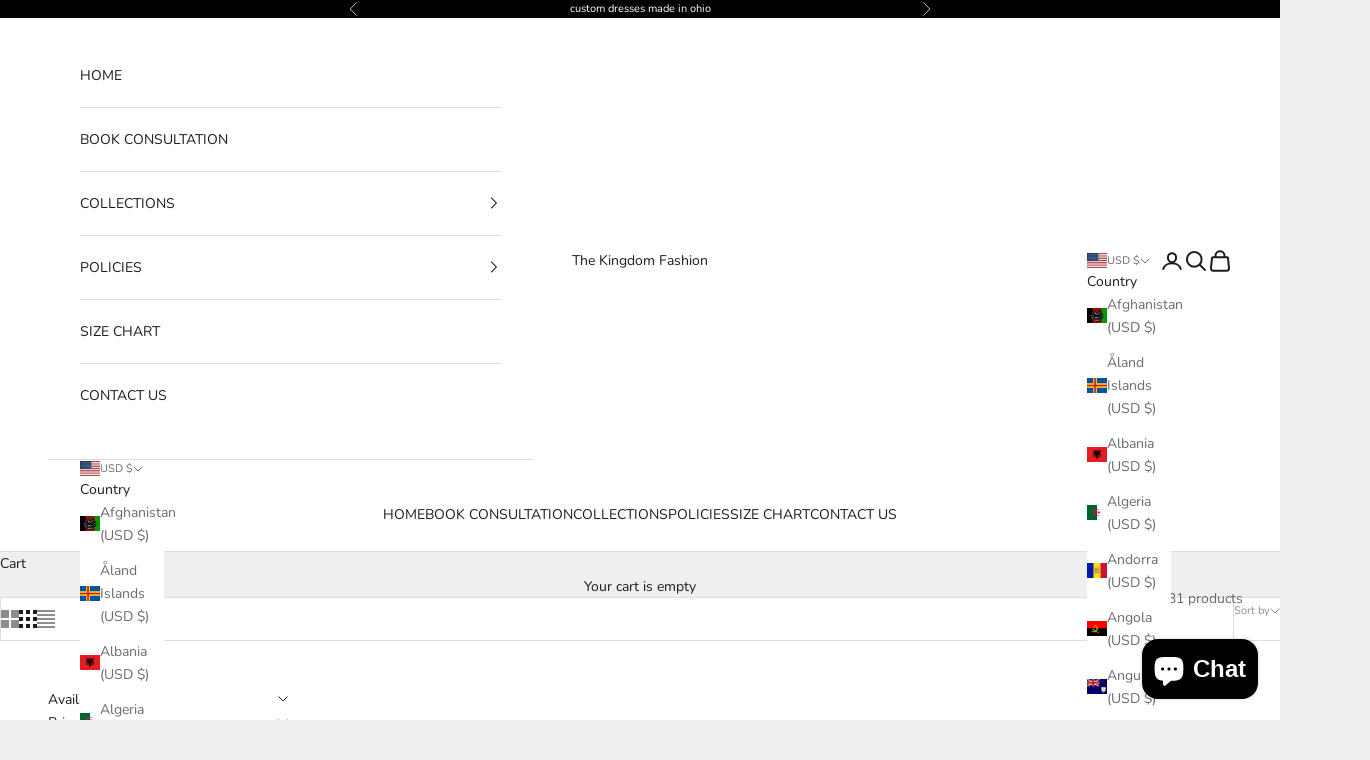

--- FILE ---
content_type: text/html; charset=utf-8
request_url: https://www.google.com/recaptcha/enterprise/anchor?ar=1&k=6LdEwsYnAAAAAL9T92sOraT4CDI-QIVuDYAGwdOy&co=aHR0cHM6Ly90aGVraW5nZG9tZmFzaGlvbi5jb206NDQz&hl=en&v=PoyoqOPhxBO7pBk68S4YbpHZ&size=invisible&anchor-ms=20000&execute-ms=30000&cb=flrupdcvwkj4
body_size: 48860
content:
<!DOCTYPE HTML><html dir="ltr" lang="en"><head><meta http-equiv="Content-Type" content="text/html; charset=UTF-8">
<meta http-equiv="X-UA-Compatible" content="IE=edge">
<title>reCAPTCHA</title>
<style type="text/css">
/* cyrillic-ext */
@font-face {
  font-family: 'Roboto';
  font-style: normal;
  font-weight: 400;
  font-stretch: 100%;
  src: url(//fonts.gstatic.com/s/roboto/v48/KFO7CnqEu92Fr1ME7kSn66aGLdTylUAMa3GUBHMdazTgWw.woff2) format('woff2');
  unicode-range: U+0460-052F, U+1C80-1C8A, U+20B4, U+2DE0-2DFF, U+A640-A69F, U+FE2E-FE2F;
}
/* cyrillic */
@font-face {
  font-family: 'Roboto';
  font-style: normal;
  font-weight: 400;
  font-stretch: 100%;
  src: url(//fonts.gstatic.com/s/roboto/v48/KFO7CnqEu92Fr1ME7kSn66aGLdTylUAMa3iUBHMdazTgWw.woff2) format('woff2');
  unicode-range: U+0301, U+0400-045F, U+0490-0491, U+04B0-04B1, U+2116;
}
/* greek-ext */
@font-face {
  font-family: 'Roboto';
  font-style: normal;
  font-weight: 400;
  font-stretch: 100%;
  src: url(//fonts.gstatic.com/s/roboto/v48/KFO7CnqEu92Fr1ME7kSn66aGLdTylUAMa3CUBHMdazTgWw.woff2) format('woff2');
  unicode-range: U+1F00-1FFF;
}
/* greek */
@font-face {
  font-family: 'Roboto';
  font-style: normal;
  font-weight: 400;
  font-stretch: 100%;
  src: url(//fonts.gstatic.com/s/roboto/v48/KFO7CnqEu92Fr1ME7kSn66aGLdTylUAMa3-UBHMdazTgWw.woff2) format('woff2');
  unicode-range: U+0370-0377, U+037A-037F, U+0384-038A, U+038C, U+038E-03A1, U+03A3-03FF;
}
/* math */
@font-face {
  font-family: 'Roboto';
  font-style: normal;
  font-weight: 400;
  font-stretch: 100%;
  src: url(//fonts.gstatic.com/s/roboto/v48/KFO7CnqEu92Fr1ME7kSn66aGLdTylUAMawCUBHMdazTgWw.woff2) format('woff2');
  unicode-range: U+0302-0303, U+0305, U+0307-0308, U+0310, U+0312, U+0315, U+031A, U+0326-0327, U+032C, U+032F-0330, U+0332-0333, U+0338, U+033A, U+0346, U+034D, U+0391-03A1, U+03A3-03A9, U+03B1-03C9, U+03D1, U+03D5-03D6, U+03F0-03F1, U+03F4-03F5, U+2016-2017, U+2034-2038, U+203C, U+2040, U+2043, U+2047, U+2050, U+2057, U+205F, U+2070-2071, U+2074-208E, U+2090-209C, U+20D0-20DC, U+20E1, U+20E5-20EF, U+2100-2112, U+2114-2115, U+2117-2121, U+2123-214F, U+2190, U+2192, U+2194-21AE, U+21B0-21E5, U+21F1-21F2, U+21F4-2211, U+2213-2214, U+2216-22FF, U+2308-230B, U+2310, U+2319, U+231C-2321, U+2336-237A, U+237C, U+2395, U+239B-23B7, U+23D0, U+23DC-23E1, U+2474-2475, U+25AF, U+25B3, U+25B7, U+25BD, U+25C1, U+25CA, U+25CC, U+25FB, U+266D-266F, U+27C0-27FF, U+2900-2AFF, U+2B0E-2B11, U+2B30-2B4C, U+2BFE, U+3030, U+FF5B, U+FF5D, U+1D400-1D7FF, U+1EE00-1EEFF;
}
/* symbols */
@font-face {
  font-family: 'Roboto';
  font-style: normal;
  font-weight: 400;
  font-stretch: 100%;
  src: url(//fonts.gstatic.com/s/roboto/v48/KFO7CnqEu92Fr1ME7kSn66aGLdTylUAMaxKUBHMdazTgWw.woff2) format('woff2');
  unicode-range: U+0001-000C, U+000E-001F, U+007F-009F, U+20DD-20E0, U+20E2-20E4, U+2150-218F, U+2190, U+2192, U+2194-2199, U+21AF, U+21E6-21F0, U+21F3, U+2218-2219, U+2299, U+22C4-22C6, U+2300-243F, U+2440-244A, U+2460-24FF, U+25A0-27BF, U+2800-28FF, U+2921-2922, U+2981, U+29BF, U+29EB, U+2B00-2BFF, U+4DC0-4DFF, U+FFF9-FFFB, U+10140-1018E, U+10190-1019C, U+101A0, U+101D0-101FD, U+102E0-102FB, U+10E60-10E7E, U+1D2C0-1D2D3, U+1D2E0-1D37F, U+1F000-1F0FF, U+1F100-1F1AD, U+1F1E6-1F1FF, U+1F30D-1F30F, U+1F315, U+1F31C, U+1F31E, U+1F320-1F32C, U+1F336, U+1F378, U+1F37D, U+1F382, U+1F393-1F39F, U+1F3A7-1F3A8, U+1F3AC-1F3AF, U+1F3C2, U+1F3C4-1F3C6, U+1F3CA-1F3CE, U+1F3D4-1F3E0, U+1F3ED, U+1F3F1-1F3F3, U+1F3F5-1F3F7, U+1F408, U+1F415, U+1F41F, U+1F426, U+1F43F, U+1F441-1F442, U+1F444, U+1F446-1F449, U+1F44C-1F44E, U+1F453, U+1F46A, U+1F47D, U+1F4A3, U+1F4B0, U+1F4B3, U+1F4B9, U+1F4BB, U+1F4BF, U+1F4C8-1F4CB, U+1F4D6, U+1F4DA, U+1F4DF, U+1F4E3-1F4E6, U+1F4EA-1F4ED, U+1F4F7, U+1F4F9-1F4FB, U+1F4FD-1F4FE, U+1F503, U+1F507-1F50B, U+1F50D, U+1F512-1F513, U+1F53E-1F54A, U+1F54F-1F5FA, U+1F610, U+1F650-1F67F, U+1F687, U+1F68D, U+1F691, U+1F694, U+1F698, U+1F6AD, U+1F6B2, U+1F6B9-1F6BA, U+1F6BC, U+1F6C6-1F6CF, U+1F6D3-1F6D7, U+1F6E0-1F6EA, U+1F6F0-1F6F3, U+1F6F7-1F6FC, U+1F700-1F7FF, U+1F800-1F80B, U+1F810-1F847, U+1F850-1F859, U+1F860-1F887, U+1F890-1F8AD, U+1F8B0-1F8BB, U+1F8C0-1F8C1, U+1F900-1F90B, U+1F93B, U+1F946, U+1F984, U+1F996, U+1F9E9, U+1FA00-1FA6F, U+1FA70-1FA7C, U+1FA80-1FA89, U+1FA8F-1FAC6, U+1FACE-1FADC, U+1FADF-1FAE9, U+1FAF0-1FAF8, U+1FB00-1FBFF;
}
/* vietnamese */
@font-face {
  font-family: 'Roboto';
  font-style: normal;
  font-weight: 400;
  font-stretch: 100%;
  src: url(//fonts.gstatic.com/s/roboto/v48/KFO7CnqEu92Fr1ME7kSn66aGLdTylUAMa3OUBHMdazTgWw.woff2) format('woff2');
  unicode-range: U+0102-0103, U+0110-0111, U+0128-0129, U+0168-0169, U+01A0-01A1, U+01AF-01B0, U+0300-0301, U+0303-0304, U+0308-0309, U+0323, U+0329, U+1EA0-1EF9, U+20AB;
}
/* latin-ext */
@font-face {
  font-family: 'Roboto';
  font-style: normal;
  font-weight: 400;
  font-stretch: 100%;
  src: url(//fonts.gstatic.com/s/roboto/v48/KFO7CnqEu92Fr1ME7kSn66aGLdTylUAMa3KUBHMdazTgWw.woff2) format('woff2');
  unicode-range: U+0100-02BA, U+02BD-02C5, U+02C7-02CC, U+02CE-02D7, U+02DD-02FF, U+0304, U+0308, U+0329, U+1D00-1DBF, U+1E00-1E9F, U+1EF2-1EFF, U+2020, U+20A0-20AB, U+20AD-20C0, U+2113, U+2C60-2C7F, U+A720-A7FF;
}
/* latin */
@font-face {
  font-family: 'Roboto';
  font-style: normal;
  font-weight: 400;
  font-stretch: 100%;
  src: url(//fonts.gstatic.com/s/roboto/v48/KFO7CnqEu92Fr1ME7kSn66aGLdTylUAMa3yUBHMdazQ.woff2) format('woff2');
  unicode-range: U+0000-00FF, U+0131, U+0152-0153, U+02BB-02BC, U+02C6, U+02DA, U+02DC, U+0304, U+0308, U+0329, U+2000-206F, U+20AC, U+2122, U+2191, U+2193, U+2212, U+2215, U+FEFF, U+FFFD;
}
/* cyrillic-ext */
@font-face {
  font-family: 'Roboto';
  font-style: normal;
  font-weight: 500;
  font-stretch: 100%;
  src: url(//fonts.gstatic.com/s/roboto/v48/KFO7CnqEu92Fr1ME7kSn66aGLdTylUAMa3GUBHMdazTgWw.woff2) format('woff2');
  unicode-range: U+0460-052F, U+1C80-1C8A, U+20B4, U+2DE0-2DFF, U+A640-A69F, U+FE2E-FE2F;
}
/* cyrillic */
@font-face {
  font-family: 'Roboto';
  font-style: normal;
  font-weight: 500;
  font-stretch: 100%;
  src: url(//fonts.gstatic.com/s/roboto/v48/KFO7CnqEu92Fr1ME7kSn66aGLdTylUAMa3iUBHMdazTgWw.woff2) format('woff2');
  unicode-range: U+0301, U+0400-045F, U+0490-0491, U+04B0-04B1, U+2116;
}
/* greek-ext */
@font-face {
  font-family: 'Roboto';
  font-style: normal;
  font-weight: 500;
  font-stretch: 100%;
  src: url(//fonts.gstatic.com/s/roboto/v48/KFO7CnqEu92Fr1ME7kSn66aGLdTylUAMa3CUBHMdazTgWw.woff2) format('woff2');
  unicode-range: U+1F00-1FFF;
}
/* greek */
@font-face {
  font-family: 'Roboto';
  font-style: normal;
  font-weight: 500;
  font-stretch: 100%;
  src: url(//fonts.gstatic.com/s/roboto/v48/KFO7CnqEu92Fr1ME7kSn66aGLdTylUAMa3-UBHMdazTgWw.woff2) format('woff2');
  unicode-range: U+0370-0377, U+037A-037F, U+0384-038A, U+038C, U+038E-03A1, U+03A3-03FF;
}
/* math */
@font-face {
  font-family: 'Roboto';
  font-style: normal;
  font-weight: 500;
  font-stretch: 100%;
  src: url(//fonts.gstatic.com/s/roboto/v48/KFO7CnqEu92Fr1ME7kSn66aGLdTylUAMawCUBHMdazTgWw.woff2) format('woff2');
  unicode-range: U+0302-0303, U+0305, U+0307-0308, U+0310, U+0312, U+0315, U+031A, U+0326-0327, U+032C, U+032F-0330, U+0332-0333, U+0338, U+033A, U+0346, U+034D, U+0391-03A1, U+03A3-03A9, U+03B1-03C9, U+03D1, U+03D5-03D6, U+03F0-03F1, U+03F4-03F5, U+2016-2017, U+2034-2038, U+203C, U+2040, U+2043, U+2047, U+2050, U+2057, U+205F, U+2070-2071, U+2074-208E, U+2090-209C, U+20D0-20DC, U+20E1, U+20E5-20EF, U+2100-2112, U+2114-2115, U+2117-2121, U+2123-214F, U+2190, U+2192, U+2194-21AE, U+21B0-21E5, U+21F1-21F2, U+21F4-2211, U+2213-2214, U+2216-22FF, U+2308-230B, U+2310, U+2319, U+231C-2321, U+2336-237A, U+237C, U+2395, U+239B-23B7, U+23D0, U+23DC-23E1, U+2474-2475, U+25AF, U+25B3, U+25B7, U+25BD, U+25C1, U+25CA, U+25CC, U+25FB, U+266D-266F, U+27C0-27FF, U+2900-2AFF, U+2B0E-2B11, U+2B30-2B4C, U+2BFE, U+3030, U+FF5B, U+FF5D, U+1D400-1D7FF, U+1EE00-1EEFF;
}
/* symbols */
@font-face {
  font-family: 'Roboto';
  font-style: normal;
  font-weight: 500;
  font-stretch: 100%;
  src: url(//fonts.gstatic.com/s/roboto/v48/KFO7CnqEu92Fr1ME7kSn66aGLdTylUAMaxKUBHMdazTgWw.woff2) format('woff2');
  unicode-range: U+0001-000C, U+000E-001F, U+007F-009F, U+20DD-20E0, U+20E2-20E4, U+2150-218F, U+2190, U+2192, U+2194-2199, U+21AF, U+21E6-21F0, U+21F3, U+2218-2219, U+2299, U+22C4-22C6, U+2300-243F, U+2440-244A, U+2460-24FF, U+25A0-27BF, U+2800-28FF, U+2921-2922, U+2981, U+29BF, U+29EB, U+2B00-2BFF, U+4DC0-4DFF, U+FFF9-FFFB, U+10140-1018E, U+10190-1019C, U+101A0, U+101D0-101FD, U+102E0-102FB, U+10E60-10E7E, U+1D2C0-1D2D3, U+1D2E0-1D37F, U+1F000-1F0FF, U+1F100-1F1AD, U+1F1E6-1F1FF, U+1F30D-1F30F, U+1F315, U+1F31C, U+1F31E, U+1F320-1F32C, U+1F336, U+1F378, U+1F37D, U+1F382, U+1F393-1F39F, U+1F3A7-1F3A8, U+1F3AC-1F3AF, U+1F3C2, U+1F3C4-1F3C6, U+1F3CA-1F3CE, U+1F3D4-1F3E0, U+1F3ED, U+1F3F1-1F3F3, U+1F3F5-1F3F7, U+1F408, U+1F415, U+1F41F, U+1F426, U+1F43F, U+1F441-1F442, U+1F444, U+1F446-1F449, U+1F44C-1F44E, U+1F453, U+1F46A, U+1F47D, U+1F4A3, U+1F4B0, U+1F4B3, U+1F4B9, U+1F4BB, U+1F4BF, U+1F4C8-1F4CB, U+1F4D6, U+1F4DA, U+1F4DF, U+1F4E3-1F4E6, U+1F4EA-1F4ED, U+1F4F7, U+1F4F9-1F4FB, U+1F4FD-1F4FE, U+1F503, U+1F507-1F50B, U+1F50D, U+1F512-1F513, U+1F53E-1F54A, U+1F54F-1F5FA, U+1F610, U+1F650-1F67F, U+1F687, U+1F68D, U+1F691, U+1F694, U+1F698, U+1F6AD, U+1F6B2, U+1F6B9-1F6BA, U+1F6BC, U+1F6C6-1F6CF, U+1F6D3-1F6D7, U+1F6E0-1F6EA, U+1F6F0-1F6F3, U+1F6F7-1F6FC, U+1F700-1F7FF, U+1F800-1F80B, U+1F810-1F847, U+1F850-1F859, U+1F860-1F887, U+1F890-1F8AD, U+1F8B0-1F8BB, U+1F8C0-1F8C1, U+1F900-1F90B, U+1F93B, U+1F946, U+1F984, U+1F996, U+1F9E9, U+1FA00-1FA6F, U+1FA70-1FA7C, U+1FA80-1FA89, U+1FA8F-1FAC6, U+1FACE-1FADC, U+1FADF-1FAE9, U+1FAF0-1FAF8, U+1FB00-1FBFF;
}
/* vietnamese */
@font-face {
  font-family: 'Roboto';
  font-style: normal;
  font-weight: 500;
  font-stretch: 100%;
  src: url(//fonts.gstatic.com/s/roboto/v48/KFO7CnqEu92Fr1ME7kSn66aGLdTylUAMa3OUBHMdazTgWw.woff2) format('woff2');
  unicode-range: U+0102-0103, U+0110-0111, U+0128-0129, U+0168-0169, U+01A0-01A1, U+01AF-01B0, U+0300-0301, U+0303-0304, U+0308-0309, U+0323, U+0329, U+1EA0-1EF9, U+20AB;
}
/* latin-ext */
@font-face {
  font-family: 'Roboto';
  font-style: normal;
  font-weight: 500;
  font-stretch: 100%;
  src: url(//fonts.gstatic.com/s/roboto/v48/KFO7CnqEu92Fr1ME7kSn66aGLdTylUAMa3KUBHMdazTgWw.woff2) format('woff2');
  unicode-range: U+0100-02BA, U+02BD-02C5, U+02C7-02CC, U+02CE-02D7, U+02DD-02FF, U+0304, U+0308, U+0329, U+1D00-1DBF, U+1E00-1E9F, U+1EF2-1EFF, U+2020, U+20A0-20AB, U+20AD-20C0, U+2113, U+2C60-2C7F, U+A720-A7FF;
}
/* latin */
@font-face {
  font-family: 'Roboto';
  font-style: normal;
  font-weight: 500;
  font-stretch: 100%;
  src: url(//fonts.gstatic.com/s/roboto/v48/KFO7CnqEu92Fr1ME7kSn66aGLdTylUAMa3yUBHMdazQ.woff2) format('woff2');
  unicode-range: U+0000-00FF, U+0131, U+0152-0153, U+02BB-02BC, U+02C6, U+02DA, U+02DC, U+0304, U+0308, U+0329, U+2000-206F, U+20AC, U+2122, U+2191, U+2193, U+2212, U+2215, U+FEFF, U+FFFD;
}
/* cyrillic-ext */
@font-face {
  font-family: 'Roboto';
  font-style: normal;
  font-weight: 900;
  font-stretch: 100%;
  src: url(//fonts.gstatic.com/s/roboto/v48/KFO7CnqEu92Fr1ME7kSn66aGLdTylUAMa3GUBHMdazTgWw.woff2) format('woff2');
  unicode-range: U+0460-052F, U+1C80-1C8A, U+20B4, U+2DE0-2DFF, U+A640-A69F, U+FE2E-FE2F;
}
/* cyrillic */
@font-face {
  font-family: 'Roboto';
  font-style: normal;
  font-weight: 900;
  font-stretch: 100%;
  src: url(//fonts.gstatic.com/s/roboto/v48/KFO7CnqEu92Fr1ME7kSn66aGLdTylUAMa3iUBHMdazTgWw.woff2) format('woff2');
  unicode-range: U+0301, U+0400-045F, U+0490-0491, U+04B0-04B1, U+2116;
}
/* greek-ext */
@font-face {
  font-family: 'Roboto';
  font-style: normal;
  font-weight: 900;
  font-stretch: 100%;
  src: url(//fonts.gstatic.com/s/roboto/v48/KFO7CnqEu92Fr1ME7kSn66aGLdTylUAMa3CUBHMdazTgWw.woff2) format('woff2');
  unicode-range: U+1F00-1FFF;
}
/* greek */
@font-face {
  font-family: 'Roboto';
  font-style: normal;
  font-weight: 900;
  font-stretch: 100%;
  src: url(//fonts.gstatic.com/s/roboto/v48/KFO7CnqEu92Fr1ME7kSn66aGLdTylUAMa3-UBHMdazTgWw.woff2) format('woff2');
  unicode-range: U+0370-0377, U+037A-037F, U+0384-038A, U+038C, U+038E-03A1, U+03A3-03FF;
}
/* math */
@font-face {
  font-family: 'Roboto';
  font-style: normal;
  font-weight: 900;
  font-stretch: 100%;
  src: url(//fonts.gstatic.com/s/roboto/v48/KFO7CnqEu92Fr1ME7kSn66aGLdTylUAMawCUBHMdazTgWw.woff2) format('woff2');
  unicode-range: U+0302-0303, U+0305, U+0307-0308, U+0310, U+0312, U+0315, U+031A, U+0326-0327, U+032C, U+032F-0330, U+0332-0333, U+0338, U+033A, U+0346, U+034D, U+0391-03A1, U+03A3-03A9, U+03B1-03C9, U+03D1, U+03D5-03D6, U+03F0-03F1, U+03F4-03F5, U+2016-2017, U+2034-2038, U+203C, U+2040, U+2043, U+2047, U+2050, U+2057, U+205F, U+2070-2071, U+2074-208E, U+2090-209C, U+20D0-20DC, U+20E1, U+20E5-20EF, U+2100-2112, U+2114-2115, U+2117-2121, U+2123-214F, U+2190, U+2192, U+2194-21AE, U+21B0-21E5, U+21F1-21F2, U+21F4-2211, U+2213-2214, U+2216-22FF, U+2308-230B, U+2310, U+2319, U+231C-2321, U+2336-237A, U+237C, U+2395, U+239B-23B7, U+23D0, U+23DC-23E1, U+2474-2475, U+25AF, U+25B3, U+25B7, U+25BD, U+25C1, U+25CA, U+25CC, U+25FB, U+266D-266F, U+27C0-27FF, U+2900-2AFF, U+2B0E-2B11, U+2B30-2B4C, U+2BFE, U+3030, U+FF5B, U+FF5D, U+1D400-1D7FF, U+1EE00-1EEFF;
}
/* symbols */
@font-face {
  font-family: 'Roboto';
  font-style: normal;
  font-weight: 900;
  font-stretch: 100%;
  src: url(//fonts.gstatic.com/s/roboto/v48/KFO7CnqEu92Fr1ME7kSn66aGLdTylUAMaxKUBHMdazTgWw.woff2) format('woff2');
  unicode-range: U+0001-000C, U+000E-001F, U+007F-009F, U+20DD-20E0, U+20E2-20E4, U+2150-218F, U+2190, U+2192, U+2194-2199, U+21AF, U+21E6-21F0, U+21F3, U+2218-2219, U+2299, U+22C4-22C6, U+2300-243F, U+2440-244A, U+2460-24FF, U+25A0-27BF, U+2800-28FF, U+2921-2922, U+2981, U+29BF, U+29EB, U+2B00-2BFF, U+4DC0-4DFF, U+FFF9-FFFB, U+10140-1018E, U+10190-1019C, U+101A0, U+101D0-101FD, U+102E0-102FB, U+10E60-10E7E, U+1D2C0-1D2D3, U+1D2E0-1D37F, U+1F000-1F0FF, U+1F100-1F1AD, U+1F1E6-1F1FF, U+1F30D-1F30F, U+1F315, U+1F31C, U+1F31E, U+1F320-1F32C, U+1F336, U+1F378, U+1F37D, U+1F382, U+1F393-1F39F, U+1F3A7-1F3A8, U+1F3AC-1F3AF, U+1F3C2, U+1F3C4-1F3C6, U+1F3CA-1F3CE, U+1F3D4-1F3E0, U+1F3ED, U+1F3F1-1F3F3, U+1F3F5-1F3F7, U+1F408, U+1F415, U+1F41F, U+1F426, U+1F43F, U+1F441-1F442, U+1F444, U+1F446-1F449, U+1F44C-1F44E, U+1F453, U+1F46A, U+1F47D, U+1F4A3, U+1F4B0, U+1F4B3, U+1F4B9, U+1F4BB, U+1F4BF, U+1F4C8-1F4CB, U+1F4D6, U+1F4DA, U+1F4DF, U+1F4E3-1F4E6, U+1F4EA-1F4ED, U+1F4F7, U+1F4F9-1F4FB, U+1F4FD-1F4FE, U+1F503, U+1F507-1F50B, U+1F50D, U+1F512-1F513, U+1F53E-1F54A, U+1F54F-1F5FA, U+1F610, U+1F650-1F67F, U+1F687, U+1F68D, U+1F691, U+1F694, U+1F698, U+1F6AD, U+1F6B2, U+1F6B9-1F6BA, U+1F6BC, U+1F6C6-1F6CF, U+1F6D3-1F6D7, U+1F6E0-1F6EA, U+1F6F0-1F6F3, U+1F6F7-1F6FC, U+1F700-1F7FF, U+1F800-1F80B, U+1F810-1F847, U+1F850-1F859, U+1F860-1F887, U+1F890-1F8AD, U+1F8B0-1F8BB, U+1F8C0-1F8C1, U+1F900-1F90B, U+1F93B, U+1F946, U+1F984, U+1F996, U+1F9E9, U+1FA00-1FA6F, U+1FA70-1FA7C, U+1FA80-1FA89, U+1FA8F-1FAC6, U+1FACE-1FADC, U+1FADF-1FAE9, U+1FAF0-1FAF8, U+1FB00-1FBFF;
}
/* vietnamese */
@font-face {
  font-family: 'Roboto';
  font-style: normal;
  font-weight: 900;
  font-stretch: 100%;
  src: url(//fonts.gstatic.com/s/roboto/v48/KFO7CnqEu92Fr1ME7kSn66aGLdTylUAMa3OUBHMdazTgWw.woff2) format('woff2');
  unicode-range: U+0102-0103, U+0110-0111, U+0128-0129, U+0168-0169, U+01A0-01A1, U+01AF-01B0, U+0300-0301, U+0303-0304, U+0308-0309, U+0323, U+0329, U+1EA0-1EF9, U+20AB;
}
/* latin-ext */
@font-face {
  font-family: 'Roboto';
  font-style: normal;
  font-weight: 900;
  font-stretch: 100%;
  src: url(//fonts.gstatic.com/s/roboto/v48/KFO7CnqEu92Fr1ME7kSn66aGLdTylUAMa3KUBHMdazTgWw.woff2) format('woff2');
  unicode-range: U+0100-02BA, U+02BD-02C5, U+02C7-02CC, U+02CE-02D7, U+02DD-02FF, U+0304, U+0308, U+0329, U+1D00-1DBF, U+1E00-1E9F, U+1EF2-1EFF, U+2020, U+20A0-20AB, U+20AD-20C0, U+2113, U+2C60-2C7F, U+A720-A7FF;
}
/* latin */
@font-face {
  font-family: 'Roboto';
  font-style: normal;
  font-weight: 900;
  font-stretch: 100%;
  src: url(//fonts.gstatic.com/s/roboto/v48/KFO7CnqEu92Fr1ME7kSn66aGLdTylUAMa3yUBHMdazQ.woff2) format('woff2');
  unicode-range: U+0000-00FF, U+0131, U+0152-0153, U+02BB-02BC, U+02C6, U+02DA, U+02DC, U+0304, U+0308, U+0329, U+2000-206F, U+20AC, U+2122, U+2191, U+2193, U+2212, U+2215, U+FEFF, U+FFFD;
}

</style>
<link rel="stylesheet" type="text/css" href="https://www.gstatic.com/recaptcha/releases/PoyoqOPhxBO7pBk68S4YbpHZ/styles__ltr.css">
<script nonce="w_DqhwtdvtnXGcf9pbOhQw" type="text/javascript">window['__recaptcha_api'] = 'https://www.google.com/recaptcha/enterprise/';</script>
<script type="text/javascript" src="https://www.gstatic.com/recaptcha/releases/PoyoqOPhxBO7pBk68S4YbpHZ/recaptcha__en.js" nonce="w_DqhwtdvtnXGcf9pbOhQw">
      
    </script></head>
<body><div id="rc-anchor-alert" class="rc-anchor-alert"></div>
<input type="hidden" id="recaptcha-token" value="[base64]">
<script type="text/javascript" nonce="w_DqhwtdvtnXGcf9pbOhQw">
      recaptcha.anchor.Main.init("[\x22ainput\x22,[\x22bgdata\x22,\x22\x22,\[base64]/[base64]/[base64]/[base64]/cjw8ejpyPj4+eil9Y2F0Y2gobCl7dGhyb3cgbDt9fSxIPWZ1bmN0aW9uKHcsdCx6KXtpZih3PT0xOTR8fHc9PTIwOCl0LnZbd10/dC52W3ddLmNvbmNhdCh6KTp0LnZbd109b2Yoeix0KTtlbHNle2lmKHQuYkImJnchPTMxNylyZXR1cm47dz09NjZ8fHc9PTEyMnx8dz09NDcwfHx3PT00NHx8dz09NDE2fHx3PT0zOTd8fHc9PTQyMXx8dz09Njh8fHc9PTcwfHx3PT0xODQ/[base64]/[base64]/[base64]/bmV3IGRbVl0oSlswXSk6cD09Mj9uZXcgZFtWXShKWzBdLEpbMV0pOnA9PTM/bmV3IGRbVl0oSlswXSxKWzFdLEpbMl0pOnA9PTQ/[base64]/[base64]/[base64]/[base64]\x22,\[base64]\\u003d\x22,\x22w7svw4BVDcOuGirDoWfDhMOmw6c1w50Vw6wSw4ofVDxFA8K6CMKbwpU2Cl7Dpx7Do8OVQ0ElEsK+Ilxmw4sXw7vDicOqw4fCucK0BMK2dMOKX1TDrcK2J8KUw6LCncOSJ8OlwqXCl2nDuW/[base64]/Dtk3Dh2nDpcOfwrHCjT9YDsKjwqfCginCinfCqsKXwojDmsOKZHNrME3DskUbTBVEI8OYworCq3h2Q1ZzRSHCvcKcQcOTfMOWAMKcP8Ojwox6KgXDr8OkHVTDncKvw5gCEsOFw5d4wpLCtndKwpLDulU4EcOubsOdRsOgWlfCglXDpytswq/DuR/CrWUyFWTDq8K2OcOIWy/DrG96KcKVwrZ8MgnClRZLw5pGw7DCncO5wrNDXWzCpDXCvSgBw4fDkj0Ewq/[base64]/DrsKywphqwpopwrjCoinCu8ORVsKgwoNoexsWFsO8wp0zw5jCpMOBwqZ0AsK4G8OhSkjDhsKWw7zDpwnCo8KddcO1YsOQK31XdDsNwo5ew7liw7fDtRTClRkmBcOYdzjDoVsXVcOvw6PChEhcwrnClxdBf1bCkl/[base64]/DrFsZW8O5woTCpkJoSlMjwpXCmx1Tw4dAamPDoBLCp0UbLcKgw4/Dn8K5w4EnHFTDncOfwp7CnMOtJsOMZMOFS8Khw4PDsGXCuxHDh8OEO8K/[base64]/e0VUwprChB5qJC7DjMOtOsOLw4HDjcKiwrp+w7zClMKEwovCn8K/[base64]/[base64]/fMK+wo82acKxw4XCnUnClcK5w58aw4l0fsOtw45zKXU/XhtUw5U9ew/Dq34Hw6XDm8KKVEAsbMKvW8O6FAZ1wrDCjHpAZxlHHsKNwprDkh4Gwr1Rw4JJIkzDsHLCu8KxIMKAwrHDucOhwrXDsMOpFDPCmMKZQxDCg8OHwpRuwqHDuMKGwrZ/ZsOswoVjwpckwq/Dg1cfw4BQRsOxwqYDFMORw57ChMO8w6Abwo3DusOtZsK6w6tYwofCuwU+D8Oww6YNw4nCrVDCpmHDhhccwplAR07CuEzCtwgowrTDqMOfSC9Yw4hoA2vCs8Otw4zCsQ/DhhLDhgvCnMOAwo1rw7grw5PCoFLCp8KkRcKxw7Q4XVlrw4oUwrh9cVp5csKqw7xwwprDhj4/wrPChW7Ct0PCildJwrPDtcKCwqbCoCUswqpJw5ZXOMOowo/[base64]/Cq8OYJsK+wo/[base64]/Dl1vDj8ONcA3DklNVwolvwq1yw5nDisOPw5sOQcOWTDnCryDClw3ClgHDpQMKw4DDmsOXI3FNw4csP8OWwo4aVcOPaV58ZsO+JcO3bMOQwrjCkWnCtVYpAsO/OwnCvMKtwpjDpzV9wrRtTsOiFsOpw4TDqyJfw6TDpC94w63Cq8KywrHDq8OlwrPCmlrDqyZDwo/[base64]/CjyLChD1RwrfCscKfw61eLU8kworCvkTDlcKBDEI2w41iS8Kew7cawodTw7vCjWPDoE9ew5saw6hMw6jCnMOTwq/Dj8Odw48nC8ORw53DnwHCmcOWaWvDplDCucOdQgjCj8KGOSTDhsOOw45qKApFworDqCpoDsO9XcKBwqXChQTDisOld8Ovw4zDmCtAWjnCv1TDtcKOw6ldwrzCk8OPwr/[base64]/DuhBDw6IDwo4Uw5zDvi3Du1Row5TClx84EynCulNQw7fDmgzDhjXCvMKOR2omwpDCrATDkDvDvcKww4/CoMKzw5hOw4hwNT/[base64]/w5PCpjQIwpJJwq1/QAjDm2TDkjtiWD1VwohhGcKkNcO3w5oVPMKhHcKIfxhMwq3Cn8KJw6PCk2jDqg/[base64]/w5bDoWTCkMKew4AaWUFcw4rCi8OowpQkwobDpkfDqHTDkl8cwrLDtMOew5HDlcOCw4/CpzJQwrU/fcK4dGvCowjDq0kHwpgTJXxBEcKCwo1VLn0QJVzClw3CpMKEO8KfcErCqTh3w791w67CkWFXw59URTbCgMK+wotcw6TCh8OGZUc7wqrDtsKYw7x4GcO/[base64]/w7pgDsOUCMKVTShTfMO6LkUDwrdKw6A2cMKZVcOCwqbChT/CnwMYBsKSwrLDihEoYMKoKsOQf2F+w5/Dp8OaMm/[base64]/CjWvCmcKVwoMZTS3DjcOZw5nCj8O0wr1jwqvCugsQfE3DqjjDtVgDRl7DojUKwqjCpA4SMMOlGF5MeMKYw5jDscOBw7HDsR8/XsK6OsK4O8Ocw54sIcK+PcKYwqLDmWLCmsOLwoZ6wrzCtzM/J3/CocO9wqxWPEcNw7Rxwq4lYcKxw7jDgngew5ZcMQDDlsKZw7xpw7fDgMKDe8KNbgRgJAlQXsOSwoHCo8KUaw96w6sfwoDCs8Oqw4Ezw57Djg8Yw7XCjD3ChmvCt8KbwqcKwo/CtsOAwqklw7jDkcOdwqjDlsO1ScOFCGrDqhQWwoHCnsKWwoBiwqLCmsO2w7w/Qh/Dr8Ovwo4wwql/wozCiwNUw5c/[base64]/[base64]/[base64]/QcO1w7rCmcKWBiRKw6bDpMKFFHwsZ8OFJsOFayXCu2UCwoLDl8OBwrcKPUzDrsKFJcKAMVHCvQbDlsKUSBFqGTPCsMKwwpYyw4YmD8KISMO+wrzCn8KyRk5Rw7pJTsONCMKVw4/[base64]/CuyMYF8KNQsOzCgbDrkfCnsO1wrjDhcKRwrbDlsOqLHVBwqhTTzBKG8OIJyDCpcO+CMK2VMKnwqPCoWTDtBYpwrl7w4NgwrnDuXpnC8ORwqnDqXBIw6RpEcK0wqrCgcO5w6tWFsKVOgcwwpPDqcKCRMKmc8KEIMK/woIsw6jDingkw5ZlDRsDw5LDtsOzwqXCqWtUIcOjw6zDtcKkY8OPHMOtaDk7w6Zyw5jCj8KzwpLCn8O1c8OHwp5Ew7o3S8OkwqnCrlRFecOnM8O3w5dOEXTChH3DrFPCiWTCtMK6w74hw4bCsMOew79SOg/CjRzCpBVzw5wrYUXCqwvCtcK3wpEjJHoWwpDCtcKPwoPDs8OcSwtbw7cpw5wGCWJ9TcK9fRXDncOqw4HCucKtwrrDpsOAwrrDvx/CicOoCTzCjH8yGHkawoTDi8Oqf8K2CsKxcnnDiMK9w7k3asKYFGRzDMKWTMKETgHCj1/DocOewofDocOYScKewq7DmsKpw7zDt10zw7Atw4cLG14uYCJhwrTDjzrCvHTCnxDDiDLDsyPDmG/DrsOMw7I3N27CvTJ/GsOSw4YBw4jDlcKRwrojw4swPsKTYMKTw6d3IsOPwpLCgcKbw5U9w7d6w78dwohvF8Kswr4VFmjCq1UYw5vCtg3ChcO2wpM7Fl3DvCNOwr5UwqYSOMO/V8OjwrQ+w6FQw79fwodPfn/[base64]/w6Nfwr/DoMO6wqc8w47Cnhksw5fCtMOfwonDrMKAwrrCscKWE8K6S8KOcWkaaMO/KsKLPcKTw7szwp5LTT0OUMKUw4o1RcOow6PDj8Ojw7oaGS7CuMOTUsOuwqLDsmHDkToXwrM1wrtow6tlKMOAH8KNw7UhWT/DqHHCrWfCmMOkZmduVRIew7XDthxABMKrwqV3wqMzwrrDlmfDjcO8PsKFQcKTBMOdwog7wrsJbjpGMkBgwpE9w5Ykw5YnRB7DkcKoX8O7w7RTwojDk8KZwrPCsn5owpvCjcKbBMKKwonCv8KfB3fDkXDCp8KhwqPDnsK1YcOJMQTCtsKEw5/[base64]/Cml0IYFw4wo7Ds8OJDFDCjcKjN23CusKlfTrDmw7DunbDtgbDosKEw6oIw5/CvgZMW2fCksOif8KiwrBXK2TChcKnJBwcwoE/[base64]/[base64]/[base64]/[base64]/A8O4w6PDlQ/Dm8KiKsOYJ1nCs8OsBkAfRxTCgTHCuMOFw4fDii7Dtmxhw4h0XRUBN01wQcK7wrXDvCDCjSfCq8OXw6kuwrArwpEDbsKEb8Ovw71ADSJOW1HDp2c2bsOMwqlGwrLCrsOhbcKSwoXCgsO/wpHDj8O9LMKFw7dWQsOhwqvCnMOCwobDsMOpw5kwJMKAUMOuwpfDuMKdw58cworDtMOEGQ8ER0VAw5YqZUQ/w44dw6kmTVvCnMKNw4wxwq15XGPDgMOaaFPCmgRZw6/Cn8KbI3LDqAIIw7LDiMKZw43Cj8OQwo0yw5t2GHonEcOUw43DoyzCvWVkdw3DisK3XMO6woDCjMK2w5TCtcKvw7DCuzZfwrl0CcKZcMO6w6jDm2gfwo49E8O0KMObwozDgcOVwppVJsKHwpcmOMKjcVZ/w4/CrcOQwrLDlQwgS35CdsKCwofDiwNaw4M5UsOVwqV1WsKow7nDpUVbwocAwp9LwoEkwonCsWbCkcKmJi/CvGfDm8OYEUrCjsKbSD/CqsOLV100w7vClmfDn8O6R8OCERXDp8KBw6HDtMOGwqDCvlVGUWh0HsKfOEsKw6Zvb8Kbwr9hBCt+w4nCu0IHKzwqwq/DkMOgRcOZw4FkwoBFw70ww6HDhC9+ej9NCWhyPmzDusOeASJROELCuDPCigfDvsKIDgYTZ0gDYcOEwpjDuAMOGgYowpHDo8OCbcKqw6c0fcK8NUcSPgzCrcKgERPCkDl/FsKXw7jCgsK1NcKBBsKQcQPDrMOBwqTDmzzDu0VjVsO/wqrDs8OTw45Uw4YYw7jCm07DlS5CBMOCwoHCpcKJNTdGdsKow79+wqvDumXCvsKnU3Qkw5Q/wpJtYMKGCCQ3ZsKgdcORw6DCvTtAwrNWwoHDrmE/wqgXw6bDvcKRccKTw5XDhBVnwq9hLSkuw7vDrcOkw4TDusKZAF7DuGjDjsKyah1rbn/CkMOBf8OAbEtPFwUzMiPDuMORHnYBCnZxwqfDvwfDqcKLw5NIwrrChUFrwrMgw5N0BknCssO4K8Ktw7zCusKkUMK9DcOEIEh/FRE4Fj5Uw63CiyzCiQUPNDnCp8O+I1jDv8OWamvDkwkuSsOWFDXDi8KYwq/DjEMfJ8KHa8Oyw500wqjCt8OxUT8+wprCmMOswqpwSybCk8K3w7Fjw4XCpsO9YMOPXxhuwrnDv8O0w454woTCvVPDgw4rMcKuwowRFHo4PMKQQcOcwqfDl8KYw6/[base64]/CixfCpz/DvRt3w50BwrvDrMOewrk4C1vDvcOswojDhBJZwrTDtcKyXsKAw7LDoE/DqcOAwoHDsMKjwojDvMKDwpDDp07CicOCw4Bgf2BRwpPCkcOxw4bDhiADPT3ChXkcQsK8JsK+w5fDj8KewpxUwr5uV8O+dmnCtn7DqXjCp8K0NMOOw5FqNsOqSsOow6PCqMO0LsKUTcKJw7bCvhgaJcKcVhjCpm/DinzDomIkwokOBGTDrMKDwo3DhsKCIsKKJcKzOcOWQsKBLFdhw6Q7RHQLworCjcO1DR7CsMO4NsO0w5Qzw6AAS8KKwrnDo8K/I8OXMwjDqcK/WSJ2T3zCgVcjw7MZw6bDt8KfZ8KaS8K2wpMKwooVHnAUHQnDqsOawpvDqsKGWEFZL8O1Mw43w60pNE55HMOpQsOwLgrCsBPCiiFWworCu2nDgCfCs2RWw6pSam8fDsK7WcKaOyt5JzdbQ8Ouwo/DkynDoMOjw4zDmVLCo8K6wosUJX/CisKWIcKHV2pew7l9wq3CmsKowoLCjsKQw6cXdMO+w7xtVcOnJUBLRWzCj1/DkjTDs8OBwo7Cg8KHwqPCsx54a8O7ZhnDj8Klw6BHZnDDlnjCp1zDvsKNwpfDqcO0w6lCNErClxzCpUBXUsKnwqPDriDCqGDCgmxoHcOlwoIgMRYoGsKewqI4w5DChsO1w51XwpjDgjg4wqTCqQHCvcK1w6lvUkPCvwPDkX/ClzjDjsOUwrp5wpvCoH11DsKVcSfDsBFUIynDrjXDhcOSwrrCiMOPwoXCvzrDgVoDRsOHwozClMOFVMKbw6J1wqzDjsKzwpJ6wro8w5FUFsOfwrBudcOXwqQzw5hmfsKyw7Rxw5nDmVRGwovDpsKqcVfCtDljLSTCtcOGWMO+w6TCm8O9wok3IX/DqcOVw4TCpMK5eMK/DwTCtHIXw4Rsw4vCgsKhwq/CksKzdsKfw4hKwqcKwqjCosO/SFhIaGQGwo5gwqBewqTCgcOTwo7DlgjDmn7DnsK6Oh3DkcKgTsOSXcK8TMKnQgPDksOEwpAVwp3ChkhTB3jCq8Kmw6twdsK/X1rDkQPDqXtsw4V0VR4TwoU2fcOmGGfCrCPDk8Oow7tRwrk9w5zCh3LDqMKywpk/wrROwoBPwrs6aA/CsMKFw58AK8K+ccOiwqh/[base64]/Dlm1+w7PDvsKTS8O3wqTCs8Kqw6/DtAkowpnCohcuwpZhwoFzwozCosOVLVLDr1RtXiURfip+McOBwpkLHMOww5Z+w7HDmsKvJ8OMwpNWLiAbw4xDJFNnw4gxP8OqPloowoHDlMKdwo0ebsKxa8OSw5HCrcKpwoldw7HDrcKkRcOhwpXDjUrCs249D8ObGTfCllfCshkPbnDCpMKRwokLw6ZIUMO8aQ/[base64]/CrxnDuMOKw6NWeUrDmsKJwrDCm8OwwrXCoMOyw59dccKYGTIJwo3CicOOWhDCql87NsKzN1DCpcKawow1SsKtwq84woPDuMOVN0s7w5bDosO6PFg2wonDryLDmxPDtsO/GcK0OyU4woLDrSzDrGXDrm1ZwrBgcsO5w6jDgi8bwoNcwqARG8OrwrYnMx7DgAbCiMOkwr5EccOPw6NuwrZ/wr8+wqoJwp1nwpzDjsOIKXHCrVBBwqcewpPDqXHDuXJCwqAYwqB1wqw3woDDiX9/TsK9QMOtw43DvMOqw41Fwo/DvsO3wq/DrmFtwpk2w6bDlQzCkV3DtWjCg1DCjcOmw7fDvMOfa3lDwr0HwrDDnlDCrsKpwqTDnzVSeADCvMOnWVMYB8KDOiETwofDoyDCkcKHS1DCosOgCMO6w5LCjMOpw7jDncKlwrPCiURfwoYJCsKAw7c2w61TwrnCujbDrsOfQS7CtMKRenPDj8OMeHx+U8OFSsKvwq/Cm8Olw6jDgF8TKHDDgsKiwqJUwpPDs2zCgsKdwrPDlMOIwqsNw5jDrsKiRzzDjg1fCmDDvyxbwolEO1PDpjbCosKpOWLDkcKvwrE0fg1iA8OwC8KZw4DDlsKWwo/Cs0sfak/Cj8OweMKawohZOGLCqMKywo7DkE8cYQ/DjsOnWsKmwpHCjillwrtbw5zCtcOhacOXw5rCol7Dkx0Fw63DoDB0wpnDvcKfwprClsKSZsO2woDDgGjCnk3CjUF9w4PDjFbDrsKMOlYiWcK6w7zDvSFFFR/DnMOuN8K9wr7DgybDtcK2BcKBKzp7csOaV8KhZSk1c8O3LMKQw4LClcKCwpDCvg1Gw6ZSw6vDp8O7HcK8EcKvKMOGEcOEeMK2w7DDunrCrWfDqn1KOMORw7LCncO/w7nCucKQRcKewobDqUhmGBLDiXrDjkJzE8K8w5rDnALDklV2O8OQwqNcwp1pfSfCs3U0TMKZwpjCpMOhw51CcsKTAsKAw5Brwpo9woXDjsKfwo0vaWDChsO3wr4gwp0wNcOAK8KBw67CuFE+bMObAcK/[base64]/w4LCigrDm8KmNiPDtxptwp7CicKSw6ocw7xFZMKvfhN5N0lBOMKlJ8KJwrdGDhzCosONJ1rClMOUwqLDm8KQw7IEQcKGK8K3DsOwMkk6w5kwSiDCsMOPw6cMw4AAWgBPw77CpxfDhMOew5hLwqozYsOMFsK9wroKw68fwr/CggvDsMK4GAxkwp3DhjnChmrCiHHDunDDqR/CvcK9wqpcVsOwUmJrGMKAScOBJTpEBz3CjCjDisOdw77Crwp6wp4pR1IVw6Q2wrJ+wo7ChWDCl3gDw78oQGPCucKpw5vDjsOCPglQZ8KPQSQ0wo01csKBA8KuZ8Kiwr8mw4DClcKrw71lw41NRMKww7jCslvDvjZnwqbCp8OIY8Oqwr9+LQ7ClgPCqMOMFMOOPcOibl/CvUQxEsKjw7rDpcObwqtLw67ClsKAPcOcPCM+DMKwLHdyQH7Ct8Knw7YSwrnDniLDv8KjecKKw5VBX8Kfw4vDk8OBRizCi0jCj8KGMMO+w6nDvVrChw5QW8O+BMK0wpzCrxzDuMKGwovCgsObwp0uKA7Cm8OuMEQIScOwwpk9w7kMwq/ClnBsw6U/wo7CmxRqY3MgXGbCnMO9IsKjYlNQw6dSScKWwqoaaMKGwoAbw5bDiGdfScKdLFZ2PsOMV2rCinvChsOgblDDjRohwqpPUS8sw6TDigvCgQhUCBIFw7/DjGh/wrN7wqpNw4pmZ8Kaw5nDtz7DkMO/w4PCq8OPw6dVZMO/wo0ww7IAw4UBYcO4PcOzwrPDp8KRwqzCmX3CocO6w4bDrMK9w69/Z2kNwrPDm0rDk8OcQVp8QMKsVFRTw47DnMKrwoTDljIHwq0Gw6czw4XDhMKDFVUWw5/Dj8O6aMOew4NYGy/[base64]/w5RZSifDscOQwppIW0dWw4TCrjPCh8OuEcOuO8OdwpfClDQhIlBXLyrDlV7DtgDCtU/DklRuRC4gN8KfFTbCl1PCllzDvMKJw7PCtMO4esKbw69LGcKZGcKGwpvCgG3DlAl7O8Obwp4kKCZtQn9RJsKeUDfCtMOPw7Fkw79tw6UceivDpHjCh8OBwovDqlNPw7XDiVc/[base64]/CucKIcyEwwpAHwqc3ZsOZw5Ncw7bDjcKvC09qckpfcCgaLT3DqsOIeFpow5LDuMOsw4nDjMO3w7dmw6bCscOww6/[base64]/w7R/[base64]/Q0QYaE/DvA/CmXnCjMKtworCo2jDscOXRMKuWcO9MTYYwpERHlcgwpUSwq7DkcOmwrNbcnbDusOMwpTClGbDicOlwqtPaMO4wrNeAMOlawXCjzNowpViYETDsADCrSTCv8KrAcK8CnHDh8K/wrzDiUNHw4jCiMO6wqnCtsOkB8KqJlBzOMKkw706HDbCo1PCglTDtMOrK1cnw5NqZBh5ccKNwqfCksOOQWDCkXEtYwQqIW/[base64]/DlMKJwovDtUYUc1PDssOgw6LDh8O0wqbCrgxvwo9bw73Dt2XCpcO5QMK4wpPDrcKrcsOLe1sdCMObwpLDvUnDosOdQcKqw7VzwpZRwpbDvMO0w6/DtE3CmcKgGsKvwrDDoMKiRcKzw4MIw4g4w6IxFsKHwqZMwoolcHDCnU7Dt8O8ecOQwpzDgHPCpQZzWFjDhMOAw5zDj8ORw4/Cn8O8wpnDjjfChlcVwp9TwpvCrMKOw6LCpMKKwqnCiyvDnMOoMXZJTzNAw4TDkhvDq8KKUMOWB8O/[base64]/wqvDiDEIw4k9w4Q7w5NzCHAZwprDnMOSCDJqwpxNXwUDLMOSZMKow7UKKDDDk8O6eCfCp2Y+cMO1JknDisK/JsOufgZIeFDDisKZSVZQw5TCh1fCjMK8PlzDkMKeDmlhw4Zcwowfw5UKw5lyQ8OtKWLDicKyEsO5ATduwpDDkzHCssOtwo9aw5Agd8Oew69iw5xrwrjCv8OGwqgtNldiw67Dg8KRVcK5WVXCth9JwpTCg8KPw7I/Jx1qw4PDpMKtQAJ0w7fDlMKeXMOww6LDg3x7JVbCvMORL8Kfw47Dvz/Cs8O1wqfCkcONRVJke8KSwooIwqnCmMKxwqfCnDbDnsO1wq8xbsOHwrZ4BcKRw4l0NsKcGcKow7BEG8KZEsOCwojDvls+w4hOwoU3woUAH8OcwopIw7s6w51HwqLDrsOMwp9DM1PDocKSw4olY8KEw6I7wo4Nw7vCrGTCr21bwo/DjcKvw4Akw6lZA8KTQcK2w4HCniTCpXjDuVvDgcK8XsOSZ8KhJcKvdMOgw59Sw4vCgcKKw7TDp8O4w5DDs8KXYjQow6pbdsOpDB3CicKzRXnDi2QheMK2DcKAWsKCw5o/[base64]/NS8dw47CpcOsw7dxw49pdDc3YcKgw7Uvw5MRwp/DqDlRwq/CoW8ZwrHCqgszC1EpWB5TbmAVw5psRMOpZMKHIDjDmXLCvsKgw7AQbhPDlEdJwrHCuMKnwp/DsMKQw7nDm8OQw50sw5jCixLCk8KKZMOEwrltw7pDw4dSA8OeVEHDoTJJw4HCrsOVUFzCvCtzwr0OE8OPw5fDgFPCg8KpQiDDqsKQc3DCncOvES3CrSTDo3wAQsKTwqYCw47DlmrCj8KVwqTDtMKqQMOvwpFuwq/DgMOPwppYw4fDrMKDR8Obw6wIScK/TV8nwqDCusKzwqU+CyHDpF3CrxUWYhJZw4/CmMOpwpLCs8K8XcOVw5rDjRA/NsK5wpVnwrPCncOwDFXCo8Kvw57CnylAw4vCn1I2wqMxKcK7w4AoAcOdaMK7KcOILsO7wpzDu0bCtsK0YmIOYUbCr8ObXcKJPXs9HQUMw4IMwrduesOLw6wRcglfI8OKTcO0wqzDom/CtsO7wqLDsSPDnzDDjMK9KcOcwqZXcMKuXsK6aT/Dl8OswpPDoEV1wqvDisKgeTfCpMK+wojCsFTDlsKqdHg0w4pGJMKJwqI7w4/[base64]/CrsOVFMOINGDDrMOzX8K/[base64]/[base64]/[base64]/DtQTDsMOhMMKlFg1+eFzDnx3Du8KJCnV+eDMSAz/CpXFdeExIw7fChcKcPMK+Gg5Tw4TDpmbDvhbCmcK5w6DCryoCUMOGwo1TfsKVSSDChnDCisOcw7pXwrfCtWzCuMKiGW8nwq3Cm8O9fcO+MsOYwrDDrRfCuU4jfnjCg8OUwrbCucKGO3TDscOLwpLCsGJwaXTDtMODS8K/L0fDg8OMHsOlL1HDlMOvKMKhRlzDq8KPMMODw7IAw696wpXCqMK9CcKDwowVw6oQLRPCksO8M8Kwwr7CnMKFwrNvw5PDksODa2JKwoXDh8Kjw5xLw7HDvMKFw70zwrbDrWTDnHFPNjlfwowDwrHCuijCmhTDhj0TL2B7R8OmAcKmwpvCji/CtC/CgMK3IkZmcsOWAQkBwpUce1YHwrBgwrfDusK5w7fDlcKGSCpqw7vCtsODw5U9F8O6MCHCusOZw7NEwrghSWTCgcOoMGFSLgzDpx/[base64]/DpMKQw6tNB3QMwr3CiMO8woDCvjklcV0Sc0/CrMK1wojCiMO0w4Bxw5YHwpnCqcOHw7sLTG/DqDjDnUBIDF7Ds8KoZ8K/BkJqw7fDn0k9TxzCu8KwwqwuYsO2YAl/JmRNwoNgwpLCj8OZw7DDtjwzw4/CjMOuw6nCqHYPdSgDwpfDinVFwoYDDcKlc8OHQFNZw6TDmsKEchN1IyTCosOcYSDDrMOBUR1UYQ48w7QECGXDqMK7PcK6wqF+wq3DgsKcZHzDvGF2fy5RPsO4w47DunDCi8Oiw5oRVE1VwqFnNsKRdsKuwpRgR3M3bsKBwrMcHXBeYQ/[base64]/[base64]/DihjCtcOywo3Ci2LDpg4mUcOhY8KSU8Kzw7QMwq7CuAsAEcOkw6HCl1dkO8KfworDucO4DsKYwofDusOIw4IzQnpSw5AnIMKyw57DvE9twr3DrnjDqQXDhcK3w4EzasK4woMQHh1aw5rDtXZiDUYQQsOWXMOdbDrCl3TCvEZ/[base64]/Cnx3DrRZ7eycbIsKpXjwgw5g2UwQgcDHDlAAtw4jDjMOCw4sMSFPDm3cbw74Cw5bCrH5gccOAQw9Two0+LcOFw5o5w6fCrmF4wqzDk8KAYS7Di0HCoXtSwqVgF8KYw5xEwpPChcOpwpPCrQR/ScKmf8OIOwPClgXDkMKhwoJDHsKhw6kIFsOHw5VGw7t7Z8KxWm3DkU/CoMO9AgU/w60aMgTCigVXwqLCksOtQ8KMccOLIcKAw5fCiMODwoNAw6ZyQRnDnUdjUEdKw6BIecKLwqkowoHDtzEYF8OTEAFRB8KCwoTCrB4XwphTdArCswDCn1HCjGzDp8OMbcKVw7V6GzpGw7ZCw5pBwpR7bF/Cj8OfYCvCjA5OKsOMw4LCpzYGQy7DvXvCi8KIwpAJwrIuFzVjWcKVwrRLw5tQwp5Ab15GVcKwwpQSw7bChcODdcO3Yl5lfMO7PQ4/cTPDisKNYMOgN8OWccKiw4rChMOQw5E4w7AVw7/ChjRkckQjwofDk8Kgwq9vw700DHUpw43DrnfDmcOEWWrCucOdw7/CvD7ClX3DtMKwNcKcf8O5Q8KewoJLwo5fMU/[base64]/Cn8OgDyxRw71cPXfDpMK+w4hGw5Y0Y8KgwosIwonCucOFw4QPEWJTfS/DssKdOALCjMKPw5XCqsKWw7AZBMO0I3NWcD3DpcOtwplJN1XCmsK2wqVORiI9w4weFxnDohPCqhQUwpvCvjDCjcKKAMOHw4sVw6hRQQAeHiBlw7vDmCtjw53CvirCtSNIVRXCusO/dhrCpcOnYMOTwqEfwovCtXlmw5o2w6tWw5fChMOyWUPCqcKYw5/DmhHDnsO3w5nDpMK6RMKpw5vDjzw7GsOiw5g5NnYNwpjDoxTDvTUhLFnCrSnCkRVtEsOpHUMKwpIWw6xuwqjChQXDul3ClcOMSl1iS8OVeD/DoE8NDhcewqLDrMOEBTxIdcKbYMKQw5wdw6jDnsO+w5xzJW81G1A1O8OPbsK/ccOEGhXDt0bClWrDrlgNHjc/w6wjJEzCt1sCI8OWw7Q1XsOxw7lEwoZCw6HCvsKBwqXDhR7DgVLCvxh1w7BswprDo8O2w7XCijoHwoHDqU3CusKfw48/w6rDp0vCtAkUSm0EZFPCgsK2wqxMwqfDgFHDm8OCwp9Gw7vDlMKJZMKKJ8OiDiHCvilmw4vChcO6w4vDq8OIB8KzCAQfw61fB0XCjcODwo95wobDpEfDo2XCocKGfsO/[base64]/DmUhAUFjDmMOsfz9owpTDjMK6wrRGQ8KwbD5eEcK+XcOPwoHDnsOsGMKCwpDCtMK6UcK9YcOfSQkcw48cUGNCW8O/fEJTc1/ChsK1w4VTVUBJZMK3wp3CkHRcIDMFHsOwwoLDnsOuw63Dn8KGMMOQw7fDn8K9B3DCpcOfw4TCmcO1woV+QsKbwoPCiFXDsR7CmcOaw6bDlC/DqGgRCEYOw6QRFsO3KMKkw6NOw6sPwqnCicOpwqYiwrLDoh05wqkwaMKCfCzDlHlyw55wwpJtYT3Drioowo4QM8OWwo8DScO6wrEjwqJNbMObB2gVJ8KaOcKpe1kOw7V/[base64]/wqN9wqFGK3Jhw4DDg8KdTkMrwp9owo4yw4fDpwDCvnDDjMOdaQ/CvGbCiMOcf8Ksw5M7W8KoAQTDu8Kdw5/DrELDumLDonsTwqbCnmDDqcOVacOSXCRnMnTCt8Kowplnw7dqwotJw5bCpcKufMKzacKfwqp4RQR1fcODZWgewrwDO24JwoAWwrZyUAkEED1Swr/CpBbDql7DnsOpwqgUw5bCny7DpMOiQHvDvHNswpHCpx1PYi/[base64]/Ch8OfXMKRD8O3PsOoSGDClQrCsSXDgzAeDnkCYTwtwq0hw6PCulXDocKhC3MwDSHDn8Kyw6E3w5lTRATCpsKswrzDnMOAwq/ChiTDuMKMwrMmwr/[base64]/CuTzClsKKNcOaej7DncO8IktnwrjDocKuWlTDhyk+wqHDuwo9MV9iAExMwqBtWR59w7nDmiBXajjDimfCr8Oiwop8w67DqMOHP8Odwr04wrvCqjNIwrfDg0nCtTZnwoNEw5NLbcKIecOQasKMwpZnwo/CtVh5wpTDth5Qw4Iyw51FIsOTw4MPJ8KgL8Oyw4AdKcKaEVPCqh7CvMKyw5ImXcKjwoPDh13DncKcdMKhO8KCwqAAMAFXwp9KwpbCsMOqwqltw6h4EGIHOTzCgcKwSsKtwrTCrMOxw5VOwqsVJMKdHF/CmsKYw5vDrcOuwrEeOMK+YDnCtsKHwpbDpjJcN8KCCC7DvyXCsMOYfDgnw7puSMOuwoTChmcoUX5yw4/CmwrDi8OWw6jCnSTCucOlMy7DjFQlw6p8w5DCq0zDtMO/wqrCmcKOSkInScOAW2t0w6bDu8O6aQknw79TwpzCg8KPb1wEWMOtwpEtecKJYTR3wp7DrsOEwp5rSMOtfsKGwqU5w64me8Oyw5w6w6rCmcOyRW3Cs8Kgw5xZwo9kw5LCq8K/MQ1OHsOTXMKuHWzCuzHDtMK6wqYqwo15woDCr2s+SFPChMKzwrjDksKtw6fCsQgZNmM8w7IHw6zCkUNQSV/[base64]/CpCHDu8OfH8K7Uw06XRYIwq7CoDcXw5LCr8Kowq7DgRJzBXHCosORIcKAwp16e39aVsKyNcOcIzhhSW7DusO3dHtDwoxewqg7GMKIwo3Dv8OhC8OTw4MMUcKawq3CrWLDqD1iOw9JJ8Oow6waw51zV3IRw7nDh2zCmMO/[base64]/DqQ8bbcKDHClew5PDnQ/[base64]/TcOnwrHCuVbDsWoPwq/Cp8OLw6PCsQ/Dm8OhwrTCssO/[base64]/woFlw7/Csj4/UsODacOLHQzCgjXCgzk5CRcRwoI5wpUZw5VWw49Iw5fCpcKxesKiwqzCkQJWw7oWwpPCgwUIwpNZw5DClcOMBwrCvRlSfcO/woh6w7EwwrjCs0PDv8KZwqYaR28kw4U9w5Rpwr03AGBuwqbDpsKaF8OJw6PCtV8Owrw7VSdrw4rCssOGw6hPwqHDth8Nw6jClgxjf8OrZ8O8w4TCv2Nqwr3DrwgxAX7CqiQvw40Yw6nCtTRgwrMqDQ/[base64]/CqsKVekEEw6hNwqs4H8OWN2haw7nDlcKUw4wZw7nDskfDmcODIzg7dHA1w6khQMKbw6nDiFUpw5HDuAEGZS3DvcO8w6rCosO5wpkRwqnCn3NfwprCh8KcF8Khw5wiwp7DmQjDqMOJIXpXM8KjwqA7TUAOw4g/G00/HsO/W8Ogw57DmMOJBT05IRUIO8OUw6EfwrdoGjDClTYGw6zDm0gAw4U3w7XCkmk6YkPCrcKDw6B+aMKuwrjCiXjDlsOcw6vDqcOmWsOawrXCt14QwrhKUMKVw6/DncKJPlcBw5XDvEnCnMO/OTDDnMOowpfDgcKdwrHDrSfCmMOGw4jCnzELFXpRaS5HVcKrFWpDcwgldxfChGzDk2FVw4nDhhY1P8Ojw5ZFwo3CsV/DrSnDvsKvwpVZLwkAE8OUVjbCgMORJiXDtsKGw6EKwrJ3AsOQw6o7fcOtWTl0dMOLwpjDvgBow67CtgjDonbDrnzDgsO8woRDw5XCuyfCuiRew60TwoPDocK+wogOcF/CjMKFbgsqQ2ZUwr9tPWzCmsOhWcOAOGFVwoR9wrFzCMKuRcOJw7zCk8KCw6HDhRkjRMOLJHjCnTlgEgUkwo9lXDILXcKKEFFHSkFrcntUZlkrG8ObOg59wovDglDDp8KXw51TwqHDoi7Cu1lpTsONwoPCt0hGPMKcITTCk8O/wo8lw67Cpk1VwrHCs8O2w4PDvcO/AsOHwrXDhlMzIcOswrk3wqojw70+A0EAQFQpa8O5w4PDq8KoAMOywoXCkkViw47CiGsEwqx/w6Yyw4QYV8KnFsK3wqsyQ8Kfwqs4amVTwoQKS1lXw5QiJcO8wpnDqgzCl8KmwrLCuz7CmHvCj8OuJMKRO8Kzwqphw7ETO8KOw48Ce8KZw6wKw4/DoGLDjU56MznDnh9kW8Kdw6LCicK+VV7DsQV8wq1gwo0VwrPDjEgUTC7CocORwrpewpvDo8Oxw7FZYWg+woDCqMOlwrnDm8K6woBMZMKVw7rCrMKmXcOZdMOZKR0ME8OIw4vCnQxdwpDDlGMew5Zuw53DqwRubMKmBMKaR8O/QMOIw70nMsOBQAHDksOucMKTw5UAfG3Dr8Knw7vDjgzDg1AUWVt3JXESw5XDj0jDrxrDnsKtLS7DjCHDr3vCqD/Cj8KGwp1Uw4Y9UEEcwo/Ctn83w6LDhcKDwpjDvX4Hw5vDkVx0Q1R3w6hxF8KGwoDDs1vDilfCgcOrwrZbw513fcOUwr7Cvipuwr8FHl5Fwoh6V1MlaxkrwqlCfMOHC8KqB3s7VcKtcmzCj3jCjw/Dn8KwwrfCtsK+woh9woYSX8OyFcOQPCoAwqBWwo11AyjCssONJlBYwqjDs3zDryDCoRPDrRDDl8KbwpxmwrNNwqFNTgjDt0TDi2rCosO7TSQAK8OzXGUMekHDujorEC7CrWFCAMODwoASHyEucDDCuMK5R0Y4woLCsw/DhMKaw5k/LjTDqsO4OHHDuxdJRMKKEUkSw5DCizTDtMKjwpFfw7AxL8KjXXnCrsKUwqtpXEfDvcOVNQ/DpMKUcMORwrzCuEkpwoXCqGZBw4wiTMOPLE7ClUbDuBXCtMKUBcOTwqoWcMOEOsOeIcOWMMKndlrCoSJAVcKle8O4VRUxwqnDqsO2wooGAsO5FnDDkcO/[base64]/w6nDgzTDrMKDw6s3I8OrZVnDvUZ3wr4TUMOHaSZCN8OjwqtBYWPCp3DCiUTCqBbDlW1OwrAMw6rDqzXCsQkbwoJjw53CjzXDscKnWkDCikjCk8Odw6XDpcKRFEXDs8KIw6c/[base64]/DmsKSbDYrw6rCmmVOw6dtLDt9w6vDkTfCkmTDu8KRWRjCgMOQVEpzZQcWwqtEDi0XHsOTRVNdN1k8bTI6PcOHGMO2CsKYFsKew6NpHMKYeMOPbELDgcOGCA3CnG7CmMOQd8OdcGVSEcO4bxPCgcO1asOiw71DY8OjT1nCtn4SGcKdwrTCr0zDmsKjVgMFAQ/CnDJUw4oQTMK2w7TDnmZrw5o0wrTDiibClk7CuGbDhsK4woYUG8KnHcKhw4Z7woTCpTvCssKUw5fDm8OWBsK9fsOkMzwVwpTCtyfCpjrDihhQw6Jaw7rCv8OFw796P8KwXcOJw4nDgsK1ZMKBwrvCmX/[base64]/wqrDpsOrw6I+wq/CnsKRNcKGwqPClcKkwpR3c8Kdw7XDhwbDukXDsSDDvSvDvsOzX8K0woXDh8Okw73DgcOZw4XDoGfCv8KWecOXcRPCosOqMMKbw60ED2EKB8OhbsKSfAoBdEDDjMKrwrvCo8OzwoE1w64DHADDn33DumDDscO9wprDvw0Qw7FDczUTw5/DsC3CoBtFXm3DoiFJw5nDvB/CpsKeworDlDvDgsOCw7R8w6oKwrpCwrrDscOvw4/Coh9YDw9bQhwYwobDocKmwp3CsMK9wqjCiVzCiUo/UhguPMKeeyTDnTwbwrDChMKbJsKcwpxwDMKewq/Dq8KZwpYAwo/Dq8Oxw6nDlsK9TMKrUzbCncKyw5XCkTPDrRjDrsK3w7jDkGNPwrocwqhJwrLDpcOLYhhiYh3Dj8KAcSjCusKUw6LDmiYQw6HDkQLDk8KFw6vDhUzDvmowGg11woHDh1vDuEdeesKLwrQoGj/DlSsKTcKmw7HDkUp5wp7CssOOYA/CkmvDsMKxTMOtPWDDgsOYPwMKRmMhb2wbwq/Cjg3CjhsBw7TCoALCoFxYJcKAw7vDqnnCgCcvw5PDrcKDNw/CgMKlTsOEHgwKfQTCvQVawohfwojDoUfCqwguwrzDsMK1QsKKKcOtw53DjsK9wqNePcOMIMKHMnDCsSDDtl4QTjnDs8O9w4csLCpWw6HCty0qZnvCgU0BasKFVEkHw4XCpz/CqF0gw6F0w65bHDDDjsKrCE0oGjpEwqLDihx/wrLDicK7WHrCusKCw6nDiBTDtznCtMKnwrrCh8K1w4Qdd8Onwr7ClUPCm3vCq3jCowRZwpVNw47DkQ7CizIlA8OET8Kzwr5Cw6ZjTB/[base64]/DmWXCoMO5LMKXBcO0IwfDkC/DoBfDr8OAworCrcKew45EVsO4w5IdNxjDnVDCln/Cr0XDqAgyaFvDlMKSw5zDosKKwqzCqGN2TmHCgEUhC8Kww6LCj8KQwo3CoxvDsx4ccWwDdHttZwrDs2jCicKvwqTCpMKePsOKwrzDq8Oxa0PDszHDq2zDsMKLF8ORwrHCucKZw5DDnw\\u003d\\u003d\x22],null,[\x22conf\x22,null,\x226LdEwsYnAAAAAL9T92sOraT4CDI-QIVuDYAGwdOy\x22,0,null,null,null,1,[21,125,63,73,95,87,41,43,42,83,102,105,109,121],[1017145,681],0,null,null,null,null,0,null,0,null,700,1,null,0,\[base64]/76lBhnEnQkZnOKMAhk\\u003d\x22,0,0,null,null,1,null,0,0,null,null,null,0],\x22https://thekingdomfashion.com:443\x22,null,[3,1,1],null,null,null,1,3600,[\x22https://www.google.com/intl/en/policies/privacy/\x22,\x22https://www.google.com/intl/en/policies/terms/\x22],\x22xvp/nCeTnvKskACPv/qohfDH83O5ijDzCSTdvF/kQ/c\\u003d\x22,1,0,null,1,1768834667961,0,0,[218,6,235,43,197],null,[224,243],\x22RC-HFr1yHh8Jahh0A\x22,null,null,null,null,null,\x220dAFcWeA59R0i3hVztwoMkT3rT2j_290Wx00T1U1gCt9gSiEl_p1KOSgppnXdNX-BDy3YURU2zOyU8-T5P271P2W0IrgWNoEC_1g\x22,1768917468170]");
    </script></body></html>

--- FILE ---
content_type: text/html; charset=utf-8
request_url: https://www.google.com/recaptcha/enterprise/anchor?ar=1&k=6LeHG2ApAAAAAO4rPaDW-qVpPKPOBfjbCpzJB9ey&co=aHR0cHM6Ly90aGVraW5nZG9tZmFzaGlvbi5jb206NDQz&hl=en&v=PoyoqOPhxBO7pBk68S4YbpHZ&size=invisible&anchor-ms=20000&execute-ms=30000&cb=iexxim8bdlj4
body_size: 48455
content:
<!DOCTYPE HTML><html dir="ltr" lang="en"><head><meta http-equiv="Content-Type" content="text/html; charset=UTF-8">
<meta http-equiv="X-UA-Compatible" content="IE=edge">
<title>reCAPTCHA</title>
<style type="text/css">
/* cyrillic-ext */
@font-face {
  font-family: 'Roboto';
  font-style: normal;
  font-weight: 400;
  font-stretch: 100%;
  src: url(//fonts.gstatic.com/s/roboto/v48/KFO7CnqEu92Fr1ME7kSn66aGLdTylUAMa3GUBHMdazTgWw.woff2) format('woff2');
  unicode-range: U+0460-052F, U+1C80-1C8A, U+20B4, U+2DE0-2DFF, U+A640-A69F, U+FE2E-FE2F;
}
/* cyrillic */
@font-face {
  font-family: 'Roboto';
  font-style: normal;
  font-weight: 400;
  font-stretch: 100%;
  src: url(//fonts.gstatic.com/s/roboto/v48/KFO7CnqEu92Fr1ME7kSn66aGLdTylUAMa3iUBHMdazTgWw.woff2) format('woff2');
  unicode-range: U+0301, U+0400-045F, U+0490-0491, U+04B0-04B1, U+2116;
}
/* greek-ext */
@font-face {
  font-family: 'Roboto';
  font-style: normal;
  font-weight: 400;
  font-stretch: 100%;
  src: url(//fonts.gstatic.com/s/roboto/v48/KFO7CnqEu92Fr1ME7kSn66aGLdTylUAMa3CUBHMdazTgWw.woff2) format('woff2');
  unicode-range: U+1F00-1FFF;
}
/* greek */
@font-face {
  font-family: 'Roboto';
  font-style: normal;
  font-weight: 400;
  font-stretch: 100%;
  src: url(//fonts.gstatic.com/s/roboto/v48/KFO7CnqEu92Fr1ME7kSn66aGLdTylUAMa3-UBHMdazTgWw.woff2) format('woff2');
  unicode-range: U+0370-0377, U+037A-037F, U+0384-038A, U+038C, U+038E-03A1, U+03A3-03FF;
}
/* math */
@font-face {
  font-family: 'Roboto';
  font-style: normal;
  font-weight: 400;
  font-stretch: 100%;
  src: url(//fonts.gstatic.com/s/roboto/v48/KFO7CnqEu92Fr1ME7kSn66aGLdTylUAMawCUBHMdazTgWw.woff2) format('woff2');
  unicode-range: U+0302-0303, U+0305, U+0307-0308, U+0310, U+0312, U+0315, U+031A, U+0326-0327, U+032C, U+032F-0330, U+0332-0333, U+0338, U+033A, U+0346, U+034D, U+0391-03A1, U+03A3-03A9, U+03B1-03C9, U+03D1, U+03D5-03D6, U+03F0-03F1, U+03F4-03F5, U+2016-2017, U+2034-2038, U+203C, U+2040, U+2043, U+2047, U+2050, U+2057, U+205F, U+2070-2071, U+2074-208E, U+2090-209C, U+20D0-20DC, U+20E1, U+20E5-20EF, U+2100-2112, U+2114-2115, U+2117-2121, U+2123-214F, U+2190, U+2192, U+2194-21AE, U+21B0-21E5, U+21F1-21F2, U+21F4-2211, U+2213-2214, U+2216-22FF, U+2308-230B, U+2310, U+2319, U+231C-2321, U+2336-237A, U+237C, U+2395, U+239B-23B7, U+23D0, U+23DC-23E1, U+2474-2475, U+25AF, U+25B3, U+25B7, U+25BD, U+25C1, U+25CA, U+25CC, U+25FB, U+266D-266F, U+27C0-27FF, U+2900-2AFF, U+2B0E-2B11, U+2B30-2B4C, U+2BFE, U+3030, U+FF5B, U+FF5D, U+1D400-1D7FF, U+1EE00-1EEFF;
}
/* symbols */
@font-face {
  font-family: 'Roboto';
  font-style: normal;
  font-weight: 400;
  font-stretch: 100%;
  src: url(//fonts.gstatic.com/s/roboto/v48/KFO7CnqEu92Fr1ME7kSn66aGLdTylUAMaxKUBHMdazTgWw.woff2) format('woff2');
  unicode-range: U+0001-000C, U+000E-001F, U+007F-009F, U+20DD-20E0, U+20E2-20E4, U+2150-218F, U+2190, U+2192, U+2194-2199, U+21AF, U+21E6-21F0, U+21F3, U+2218-2219, U+2299, U+22C4-22C6, U+2300-243F, U+2440-244A, U+2460-24FF, U+25A0-27BF, U+2800-28FF, U+2921-2922, U+2981, U+29BF, U+29EB, U+2B00-2BFF, U+4DC0-4DFF, U+FFF9-FFFB, U+10140-1018E, U+10190-1019C, U+101A0, U+101D0-101FD, U+102E0-102FB, U+10E60-10E7E, U+1D2C0-1D2D3, U+1D2E0-1D37F, U+1F000-1F0FF, U+1F100-1F1AD, U+1F1E6-1F1FF, U+1F30D-1F30F, U+1F315, U+1F31C, U+1F31E, U+1F320-1F32C, U+1F336, U+1F378, U+1F37D, U+1F382, U+1F393-1F39F, U+1F3A7-1F3A8, U+1F3AC-1F3AF, U+1F3C2, U+1F3C4-1F3C6, U+1F3CA-1F3CE, U+1F3D4-1F3E0, U+1F3ED, U+1F3F1-1F3F3, U+1F3F5-1F3F7, U+1F408, U+1F415, U+1F41F, U+1F426, U+1F43F, U+1F441-1F442, U+1F444, U+1F446-1F449, U+1F44C-1F44E, U+1F453, U+1F46A, U+1F47D, U+1F4A3, U+1F4B0, U+1F4B3, U+1F4B9, U+1F4BB, U+1F4BF, U+1F4C8-1F4CB, U+1F4D6, U+1F4DA, U+1F4DF, U+1F4E3-1F4E6, U+1F4EA-1F4ED, U+1F4F7, U+1F4F9-1F4FB, U+1F4FD-1F4FE, U+1F503, U+1F507-1F50B, U+1F50D, U+1F512-1F513, U+1F53E-1F54A, U+1F54F-1F5FA, U+1F610, U+1F650-1F67F, U+1F687, U+1F68D, U+1F691, U+1F694, U+1F698, U+1F6AD, U+1F6B2, U+1F6B9-1F6BA, U+1F6BC, U+1F6C6-1F6CF, U+1F6D3-1F6D7, U+1F6E0-1F6EA, U+1F6F0-1F6F3, U+1F6F7-1F6FC, U+1F700-1F7FF, U+1F800-1F80B, U+1F810-1F847, U+1F850-1F859, U+1F860-1F887, U+1F890-1F8AD, U+1F8B0-1F8BB, U+1F8C0-1F8C1, U+1F900-1F90B, U+1F93B, U+1F946, U+1F984, U+1F996, U+1F9E9, U+1FA00-1FA6F, U+1FA70-1FA7C, U+1FA80-1FA89, U+1FA8F-1FAC6, U+1FACE-1FADC, U+1FADF-1FAE9, U+1FAF0-1FAF8, U+1FB00-1FBFF;
}
/* vietnamese */
@font-face {
  font-family: 'Roboto';
  font-style: normal;
  font-weight: 400;
  font-stretch: 100%;
  src: url(//fonts.gstatic.com/s/roboto/v48/KFO7CnqEu92Fr1ME7kSn66aGLdTylUAMa3OUBHMdazTgWw.woff2) format('woff2');
  unicode-range: U+0102-0103, U+0110-0111, U+0128-0129, U+0168-0169, U+01A0-01A1, U+01AF-01B0, U+0300-0301, U+0303-0304, U+0308-0309, U+0323, U+0329, U+1EA0-1EF9, U+20AB;
}
/* latin-ext */
@font-face {
  font-family: 'Roboto';
  font-style: normal;
  font-weight: 400;
  font-stretch: 100%;
  src: url(//fonts.gstatic.com/s/roboto/v48/KFO7CnqEu92Fr1ME7kSn66aGLdTylUAMa3KUBHMdazTgWw.woff2) format('woff2');
  unicode-range: U+0100-02BA, U+02BD-02C5, U+02C7-02CC, U+02CE-02D7, U+02DD-02FF, U+0304, U+0308, U+0329, U+1D00-1DBF, U+1E00-1E9F, U+1EF2-1EFF, U+2020, U+20A0-20AB, U+20AD-20C0, U+2113, U+2C60-2C7F, U+A720-A7FF;
}
/* latin */
@font-face {
  font-family: 'Roboto';
  font-style: normal;
  font-weight: 400;
  font-stretch: 100%;
  src: url(//fonts.gstatic.com/s/roboto/v48/KFO7CnqEu92Fr1ME7kSn66aGLdTylUAMa3yUBHMdazQ.woff2) format('woff2');
  unicode-range: U+0000-00FF, U+0131, U+0152-0153, U+02BB-02BC, U+02C6, U+02DA, U+02DC, U+0304, U+0308, U+0329, U+2000-206F, U+20AC, U+2122, U+2191, U+2193, U+2212, U+2215, U+FEFF, U+FFFD;
}
/* cyrillic-ext */
@font-face {
  font-family: 'Roboto';
  font-style: normal;
  font-weight: 500;
  font-stretch: 100%;
  src: url(//fonts.gstatic.com/s/roboto/v48/KFO7CnqEu92Fr1ME7kSn66aGLdTylUAMa3GUBHMdazTgWw.woff2) format('woff2');
  unicode-range: U+0460-052F, U+1C80-1C8A, U+20B4, U+2DE0-2DFF, U+A640-A69F, U+FE2E-FE2F;
}
/* cyrillic */
@font-face {
  font-family: 'Roboto';
  font-style: normal;
  font-weight: 500;
  font-stretch: 100%;
  src: url(//fonts.gstatic.com/s/roboto/v48/KFO7CnqEu92Fr1ME7kSn66aGLdTylUAMa3iUBHMdazTgWw.woff2) format('woff2');
  unicode-range: U+0301, U+0400-045F, U+0490-0491, U+04B0-04B1, U+2116;
}
/* greek-ext */
@font-face {
  font-family: 'Roboto';
  font-style: normal;
  font-weight: 500;
  font-stretch: 100%;
  src: url(//fonts.gstatic.com/s/roboto/v48/KFO7CnqEu92Fr1ME7kSn66aGLdTylUAMa3CUBHMdazTgWw.woff2) format('woff2');
  unicode-range: U+1F00-1FFF;
}
/* greek */
@font-face {
  font-family: 'Roboto';
  font-style: normal;
  font-weight: 500;
  font-stretch: 100%;
  src: url(//fonts.gstatic.com/s/roboto/v48/KFO7CnqEu92Fr1ME7kSn66aGLdTylUAMa3-UBHMdazTgWw.woff2) format('woff2');
  unicode-range: U+0370-0377, U+037A-037F, U+0384-038A, U+038C, U+038E-03A1, U+03A3-03FF;
}
/* math */
@font-face {
  font-family: 'Roboto';
  font-style: normal;
  font-weight: 500;
  font-stretch: 100%;
  src: url(//fonts.gstatic.com/s/roboto/v48/KFO7CnqEu92Fr1ME7kSn66aGLdTylUAMawCUBHMdazTgWw.woff2) format('woff2');
  unicode-range: U+0302-0303, U+0305, U+0307-0308, U+0310, U+0312, U+0315, U+031A, U+0326-0327, U+032C, U+032F-0330, U+0332-0333, U+0338, U+033A, U+0346, U+034D, U+0391-03A1, U+03A3-03A9, U+03B1-03C9, U+03D1, U+03D5-03D6, U+03F0-03F1, U+03F4-03F5, U+2016-2017, U+2034-2038, U+203C, U+2040, U+2043, U+2047, U+2050, U+2057, U+205F, U+2070-2071, U+2074-208E, U+2090-209C, U+20D0-20DC, U+20E1, U+20E5-20EF, U+2100-2112, U+2114-2115, U+2117-2121, U+2123-214F, U+2190, U+2192, U+2194-21AE, U+21B0-21E5, U+21F1-21F2, U+21F4-2211, U+2213-2214, U+2216-22FF, U+2308-230B, U+2310, U+2319, U+231C-2321, U+2336-237A, U+237C, U+2395, U+239B-23B7, U+23D0, U+23DC-23E1, U+2474-2475, U+25AF, U+25B3, U+25B7, U+25BD, U+25C1, U+25CA, U+25CC, U+25FB, U+266D-266F, U+27C0-27FF, U+2900-2AFF, U+2B0E-2B11, U+2B30-2B4C, U+2BFE, U+3030, U+FF5B, U+FF5D, U+1D400-1D7FF, U+1EE00-1EEFF;
}
/* symbols */
@font-face {
  font-family: 'Roboto';
  font-style: normal;
  font-weight: 500;
  font-stretch: 100%;
  src: url(//fonts.gstatic.com/s/roboto/v48/KFO7CnqEu92Fr1ME7kSn66aGLdTylUAMaxKUBHMdazTgWw.woff2) format('woff2');
  unicode-range: U+0001-000C, U+000E-001F, U+007F-009F, U+20DD-20E0, U+20E2-20E4, U+2150-218F, U+2190, U+2192, U+2194-2199, U+21AF, U+21E6-21F0, U+21F3, U+2218-2219, U+2299, U+22C4-22C6, U+2300-243F, U+2440-244A, U+2460-24FF, U+25A0-27BF, U+2800-28FF, U+2921-2922, U+2981, U+29BF, U+29EB, U+2B00-2BFF, U+4DC0-4DFF, U+FFF9-FFFB, U+10140-1018E, U+10190-1019C, U+101A0, U+101D0-101FD, U+102E0-102FB, U+10E60-10E7E, U+1D2C0-1D2D3, U+1D2E0-1D37F, U+1F000-1F0FF, U+1F100-1F1AD, U+1F1E6-1F1FF, U+1F30D-1F30F, U+1F315, U+1F31C, U+1F31E, U+1F320-1F32C, U+1F336, U+1F378, U+1F37D, U+1F382, U+1F393-1F39F, U+1F3A7-1F3A8, U+1F3AC-1F3AF, U+1F3C2, U+1F3C4-1F3C6, U+1F3CA-1F3CE, U+1F3D4-1F3E0, U+1F3ED, U+1F3F1-1F3F3, U+1F3F5-1F3F7, U+1F408, U+1F415, U+1F41F, U+1F426, U+1F43F, U+1F441-1F442, U+1F444, U+1F446-1F449, U+1F44C-1F44E, U+1F453, U+1F46A, U+1F47D, U+1F4A3, U+1F4B0, U+1F4B3, U+1F4B9, U+1F4BB, U+1F4BF, U+1F4C8-1F4CB, U+1F4D6, U+1F4DA, U+1F4DF, U+1F4E3-1F4E6, U+1F4EA-1F4ED, U+1F4F7, U+1F4F9-1F4FB, U+1F4FD-1F4FE, U+1F503, U+1F507-1F50B, U+1F50D, U+1F512-1F513, U+1F53E-1F54A, U+1F54F-1F5FA, U+1F610, U+1F650-1F67F, U+1F687, U+1F68D, U+1F691, U+1F694, U+1F698, U+1F6AD, U+1F6B2, U+1F6B9-1F6BA, U+1F6BC, U+1F6C6-1F6CF, U+1F6D3-1F6D7, U+1F6E0-1F6EA, U+1F6F0-1F6F3, U+1F6F7-1F6FC, U+1F700-1F7FF, U+1F800-1F80B, U+1F810-1F847, U+1F850-1F859, U+1F860-1F887, U+1F890-1F8AD, U+1F8B0-1F8BB, U+1F8C0-1F8C1, U+1F900-1F90B, U+1F93B, U+1F946, U+1F984, U+1F996, U+1F9E9, U+1FA00-1FA6F, U+1FA70-1FA7C, U+1FA80-1FA89, U+1FA8F-1FAC6, U+1FACE-1FADC, U+1FADF-1FAE9, U+1FAF0-1FAF8, U+1FB00-1FBFF;
}
/* vietnamese */
@font-face {
  font-family: 'Roboto';
  font-style: normal;
  font-weight: 500;
  font-stretch: 100%;
  src: url(//fonts.gstatic.com/s/roboto/v48/KFO7CnqEu92Fr1ME7kSn66aGLdTylUAMa3OUBHMdazTgWw.woff2) format('woff2');
  unicode-range: U+0102-0103, U+0110-0111, U+0128-0129, U+0168-0169, U+01A0-01A1, U+01AF-01B0, U+0300-0301, U+0303-0304, U+0308-0309, U+0323, U+0329, U+1EA0-1EF9, U+20AB;
}
/* latin-ext */
@font-face {
  font-family: 'Roboto';
  font-style: normal;
  font-weight: 500;
  font-stretch: 100%;
  src: url(//fonts.gstatic.com/s/roboto/v48/KFO7CnqEu92Fr1ME7kSn66aGLdTylUAMa3KUBHMdazTgWw.woff2) format('woff2');
  unicode-range: U+0100-02BA, U+02BD-02C5, U+02C7-02CC, U+02CE-02D7, U+02DD-02FF, U+0304, U+0308, U+0329, U+1D00-1DBF, U+1E00-1E9F, U+1EF2-1EFF, U+2020, U+20A0-20AB, U+20AD-20C0, U+2113, U+2C60-2C7F, U+A720-A7FF;
}
/* latin */
@font-face {
  font-family: 'Roboto';
  font-style: normal;
  font-weight: 500;
  font-stretch: 100%;
  src: url(//fonts.gstatic.com/s/roboto/v48/KFO7CnqEu92Fr1ME7kSn66aGLdTylUAMa3yUBHMdazQ.woff2) format('woff2');
  unicode-range: U+0000-00FF, U+0131, U+0152-0153, U+02BB-02BC, U+02C6, U+02DA, U+02DC, U+0304, U+0308, U+0329, U+2000-206F, U+20AC, U+2122, U+2191, U+2193, U+2212, U+2215, U+FEFF, U+FFFD;
}
/* cyrillic-ext */
@font-face {
  font-family: 'Roboto';
  font-style: normal;
  font-weight: 900;
  font-stretch: 100%;
  src: url(//fonts.gstatic.com/s/roboto/v48/KFO7CnqEu92Fr1ME7kSn66aGLdTylUAMa3GUBHMdazTgWw.woff2) format('woff2');
  unicode-range: U+0460-052F, U+1C80-1C8A, U+20B4, U+2DE0-2DFF, U+A640-A69F, U+FE2E-FE2F;
}
/* cyrillic */
@font-face {
  font-family: 'Roboto';
  font-style: normal;
  font-weight: 900;
  font-stretch: 100%;
  src: url(//fonts.gstatic.com/s/roboto/v48/KFO7CnqEu92Fr1ME7kSn66aGLdTylUAMa3iUBHMdazTgWw.woff2) format('woff2');
  unicode-range: U+0301, U+0400-045F, U+0490-0491, U+04B0-04B1, U+2116;
}
/* greek-ext */
@font-face {
  font-family: 'Roboto';
  font-style: normal;
  font-weight: 900;
  font-stretch: 100%;
  src: url(//fonts.gstatic.com/s/roboto/v48/KFO7CnqEu92Fr1ME7kSn66aGLdTylUAMa3CUBHMdazTgWw.woff2) format('woff2');
  unicode-range: U+1F00-1FFF;
}
/* greek */
@font-face {
  font-family: 'Roboto';
  font-style: normal;
  font-weight: 900;
  font-stretch: 100%;
  src: url(//fonts.gstatic.com/s/roboto/v48/KFO7CnqEu92Fr1ME7kSn66aGLdTylUAMa3-UBHMdazTgWw.woff2) format('woff2');
  unicode-range: U+0370-0377, U+037A-037F, U+0384-038A, U+038C, U+038E-03A1, U+03A3-03FF;
}
/* math */
@font-face {
  font-family: 'Roboto';
  font-style: normal;
  font-weight: 900;
  font-stretch: 100%;
  src: url(//fonts.gstatic.com/s/roboto/v48/KFO7CnqEu92Fr1ME7kSn66aGLdTylUAMawCUBHMdazTgWw.woff2) format('woff2');
  unicode-range: U+0302-0303, U+0305, U+0307-0308, U+0310, U+0312, U+0315, U+031A, U+0326-0327, U+032C, U+032F-0330, U+0332-0333, U+0338, U+033A, U+0346, U+034D, U+0391-03A1, U+03A3-03A9, U+03B1-03C9, U+03D1, U+03D5-03D6, U+03F0-03F1, U+03F4-03F5, U+2016-2017, U+2034-2038, U+203C, U+2040, U+2043, U+2047, U+2050, U+2057, U+205F, U+2070-2071, U+2074-208E, U+2090-209C, U+20D0-20DC, U+20E1, U+20E5-20EF, U+2100-2112, U+2114-2115, U+2117-2121, U+2123-214F, U+2190, U+2192, U+2194-21AE, U+21B0-21E5, U+21F1-21F2, U+21F4-2211, U+2213-2214, U+2216-22FF, U+2308-230B, U+2310, U+2319, U+231C-2321, U+2336-237A, U+237C, U+2395, U+239B-23B7, U+23D0, U+23DC-23E1, U+2474-2475, U+25AF, U+25B3, U+25B7, U+25BD, U+25C1, U+25CA, U+25CC, U+25FB, U+266D-266F, U+27C0-27FF, U+2900-2AFF, U+2B0E-2B11, U+2B30-2B4C, U+2BFE, U+3030, U+FF5B, U+FF5D, U+1D400-1D7FF, U+1EE00-1EEFF;
}
/* symbols */
@font-face {
  font-family: 'Roboto';
  font-style: normal;
  font-weight: 900;
  font-stretch: 100%;
  src: url(//fonts.gstatic.com/s/roboto/v48/KFO7CnqEu92Fr1ME7kSn66aGLdTylUAMaxKUBHMdazTgWw.woff2) format('woff2');
  unicode-range: U+0001-000C, U+000E-001F, U+007F-009F, U+20DD-20E0, U+20E2-20E4, U+2150-218F, U+2190, U+2192, U+2194-2199, U+21AF, U+21E6-21F0, U+21F3, U+2218-2219, U+2299, U+22C4-22C6, U+2300-243F, U+2440-244A, U+2460-24FF, U+25A0-27BF, U+2800-28FF, U+2921-2922, U+2981, U+29BF, U+29EB, U+2B00-2BFF, U+4DC0-4DFF, U+FFF9-FFFB, U+10140-1018E, U+10190-1019C, U+101A0, U+101D0-101FD, U+102E0-102FB, U+10E60-10E7E, U+1D2C0-1D2D3, U+1D2E0-1D37F, U+1F000-1F0FF, U+1F100-1F1AD, U+1F1E6-1F1FF, U+1F30D-1F30F, U+1F315, U+1F31C, U+1F31E, U+1F320-1F32C, U+1F336, U+1F378, U+1F37D, U+1F382, U+1F393-1F39F, U+1F3A7-1F3A8, U+1F3AC-1F3AF, U+1F3C2, U+1F3C4-1F3C6, U+1F3CA-1F3CE, U+1F3D4-1F3E0, U+1F3ED, U+1F3F1-1F3F3, U+1F3F5-1F3F7, U+1F408, U+1F415, U+1F41F, U+1F426, U+1F43F, U+1F441-1F442, U+1F444, U+1F446-1F449, U+1F44C-1F44E, U+1F453, U+1F46A, U+1F47D, U+1F4A3, U+1F4B0, U+1F4B3, U+1F4B9, U+1F4BB, U+1F4BF, U+1F4C8-1F4CB, U+1F4D6, U+1F4DA, U+1F4DF, U+1F4E3-1F4E6, U+1F4EA-1F4ED, U+1F4F7, U+1F4F9-1F4FB, U+1F4FD-1F4FE, U+1F503, U+1F507-1F50B, U+1F50D, U+1F512-1F513, U+1F53E-1F54A, U+1F54F-1F5FA, U+1F610, U+1F650-1F67F, U+1F687, U+1F68D, U+1F691, U+1F694, U+1F698, U+1F6AD, U+1F6B2, U+1F6B9-1F6BA, U+1F6BC, U+1F6C6-1F6CF, U+1F6D3-1F6D7, U+1F6E0-1F6EA, U+1F6F0-1F6F3, U+1F6F7-1F6FC, U+1F700-1F7FF, U+1F800-1F80B, U+1F810-1F847, U+1F850-1F859, U+1F860-1F887, U+1F890-1F8AD, U+1F8B0-1F8BB, U+1F8C0-1F8C1, U+1F900-1F90B, U+1F93B, U+1F946, U+1F984, U+1F996, U+1F9E9, U+1FA00-1FA6F, U+1FA70-1FA7C, U+1FA80-1FA89, U+1FA8F-1FAC6, U+1FACE-1FADC, U+1FADF-1FAE9, U+1FAF0-1FAF8, U+1FB00-1FBFF;
}
/* vietnamese */
@font-face {
  font-family: 'Roboto';
  font-style: normal;
  font-weight: 900;
  font-stretch: 100%;
  src: url(//fonts.gstatic.com/s/roboto/v48/KFO7CnqEu92Fr1ME7kSn66aGLdTylUAMa3OUBHMdazTgWw.woff2) format('woff2');
  unicode-range: U+0102-0103, U+0110-0111, U+0128-0129, U+0168-0169, U+01A0-01A1, U+01AF-01B0, U+0300-0301, U+0303-0304, U+0308-0309, U+0323, U+0329, U+1EA0-1EF9, U+20AB;
}
/* latin-ext */
@font-face {
  font-family: 'Roboto';
  font-style: normal;
  font-weight: 900;
  font-stretch: 100%;
  src: url(//fonts.gstatic.com/s/roboto/v48/KFO7CnqEu92Fr1ME7kSn66aGLdTylUAMa3KUBHMdazTgWw.woff2) format('woff2');
  unicode-range: U+0100-02BA, U+02BD-02C5, U+02C7-02CC, U+02CE-02D7, U+02DD-02FF, U+0304, U+0308, U+0329, U+1D00-1DBF, U+1E00-1E9F, U+1EF2-1EFF, U+2020, U+20A0-20AB, U+20AD-20C0, U+2113, U+2C60-2C7F, U+A720-A7FF;
}
/* latin */
@font-face {
  font-family: 'Roboto';
  font-style: normal;
  font-weight: 900;
  font-stretch: 100%;
  src: url(//fonts.gstatic.com/s/roboto/v48/KFO7CnqEu92Fr1ME7kSn66aGLdTylUAMa3yUBHMdazQ.woff2) format('woff2');
  unicode-range: U+0000-00FF, U+0131, U+0152-0153, U+02BB-02BC, U+02C6, U+02DA, U+02DC, U+0304, U+0308, U+0329, U+2000-206F, U+20AC, U+2122, U+2191, U+2193, U+2212, U+2215, U+FEFF, U+FFFD;
}

</style>
<link rel="stylesheet" type="text/css" href="https://www.gstatic.com/recaptcha/releases/PoyoqOPhxBO7pBk68S4YbpHZ/styles__ltr.css">
<script nonce="2FS2n3psk2IzJf-F67vKVg" type="text/javascript">window['__recaptcha_api'] = 'https://www.google.com/recaptcha/enterprise/';</script>
<script type="text/javascript" src="https://www.gstatic.com/recaptcha/releases/PoyoqOPhxBO7pBk68S4YbpHZ/recaptcha__en.js" nonce="2FS2n3psk2IzJf-F67vKVg">
      
    </script></head>
<body><div id="rc-anchor-alert" class="rc-anchor-alert"></div>
<input type="hidden" id="recaptcha-token" value="[base64]">
<script type="text/javascript" nonce="2FS2n3psk2IzJf-F67vKVg">
      recaptcha.anchor.Main.init("[\x22ainput\x22,[\x22bgdata\x22,\x22\x22,\[base64]/[base64]/[base64]/[base64]/cjw8ejpyPj4+eil9Y2F0Y2gobCl7dGhyb3cgbDt9fSxIPWZ1bmN0aW9uKHcsdCx6KXtpZih3PT0xOTR8fHc9PTIwOCl0LnZbd10/dC52W3ddLmNvbmNhdCh6KTp0LnZbd109b2Yoeix0KTtlbHNle2lmKHQuYkImJnchPTMxNylyZXR1cm47dz09NjZ8fHc9PTEyMnx8dz09NDcwfHx3PT00NHx8dz09NDE2fHx3PT0zOTd8fHc9PTQyMXx8dz09Njh8fHc9PTcwfHx3PT0xODQ/[base64]/[base64]/[base64]/bmV3IGRbVl0oSlswXSk6cD09Mj9uZXcgZFtWXShKWzBdLEpbMV0pOnA9PTM/bmV3IGRbVl0oSlswXSxKWzFdLEpbMl0pOnA9PTQ/[base64]/[base64]/[base64]/[base64]\x22,\[base64]\\u003d\x22,\[base64]/Duy7DnQLDtjxYw4dNOMOnwp/[base64]/w4fDnsK+wqvChEJowrsvEsKSw5IVwrhBwpzCsgrDnsOAfi3CgsORe0HDu8OUfXBUEMOYcMKtwpHCrMOWw5/DhU4hBU7DocKvwq16wpvDk0TCp8K+w5fDg8OtwqMSw5LDvsKaYSPDiQh6DSHDqiRxw4pRM0PDozvCq8KwezHDmMKtwpQXJzBHC8OsK8KJw53DtcKBwrPCtmg5VkLCtMOEO8KPwrBje3LCpsKKwqvDsxMxRBjDqcOHRsKNwpvCkzFOwr9Cwp7CsMOXXsOsw4/Cul7CiTElw6DDmBxywofDhcK/woLCt8KqSsO9wozCmkTCi2DCn2FYw5PDjnrCgMK+AnYnQMOgw5DDkhh9NS7DocO+HMKrwpvDhyTDgsOBK8OUP0hVRcOnV8OgbA4yXsOcF8KQwoHCiMKNwqHDvQR9w45Hw6/DtcODOMKfa8KEDcOOPMOOZ8K7w4vDvX3CglbDgG5uHcKMw5zCk8Ozwo7Du8KwX8ODwoPDt2oBNjrClyfDmxNrA8KSw5bDuzrDt3Y/FsO1wqtdwr12UgTCrks5fcKewp3Ci8Obw7tae8KhF8K4w7xJwoc/wqHDvMK6wo0NYHbCocKowpk0woMSDMOLZMKxw6rDshErTsOqGcKiw5HDlsOBRB5Ew5PDjTzDpzXCnQZ0BEMGKgbDj8OFMxQDwqnClF3Ci0HCnMKmworDsMKAbT/CsjHChDNiZmvCqW/CmgbCrMOOPQ/DtcKVw6TDpXBJw6FBw6LCsATChcKCOMOow4jDssOVwonCqgVBw7TDuA1Qw7DCtsOQwoLCil1iwrfCvW/CrcKJB8K6wpHCm3UFwqheeHrCl8K4wqAcwrdDZjJXw4bDqWhAwpZ7wo3DhCQPZT1Lw4Mwwq/CjXMyw79/w7jDsA/DsMO2OMOww6nDtsKJUsOYw6EVc8K/wowewpRAw6bDj8O3MkQcwoHCssOjwq0+w4DCg1bDuMK5GB7Dti91w6PChMK3w4puw7ZoQcKvRzx5AFhNdsKnRMKiwr1PfzHCnMKNWV/[base64]/d8OQUMO5wqlhw6LDsMKrw61xw5lrWsKKw4DCkXrDrQ96w6PCjcOnE8KPwotFI3HCiDTCncKfLMOAd8KjHy3DoXIzOsKLw5jCl8OZwrpkw7TClsKWBsOVJW14PMKNPRJHfC/Ct8Kvw5I2wrTDmgLDqsKcWMKrw4NCGsKEw4rDisK6fzTDsG3CosKyccOsw5PCrSHChA4PJsOgBsKVwpXDiTLDlMK/[base64]/[base64]/DgcOKw5JAw5gEw7Infw3Dn8OGwqdHc3txwrXChw3Cj8OEBcOqecOSwrzCgDxrMTVLTBXCmV7DsQbDpmXDrXoLTTQ8ZMKdDRXClEPCoknDhsK5w7LDhsOGBsKcwpAYGMOGHsOmwr/Cr07Csjh8F8K9wr03InVjU0g0EsO9GHTDlcOHw7Epw7p8wp55CgTDqRzClcOGw7zCuXwQw6fCqXBQw6vDqjDDhSQhNxTDsMKAw4DCosKSwphSw4nDiA3Cg8Osw5jCp0HCqT/CkMOHez9UScOgwrRRwoHDhWt1w79/wp1bGcOvw4EYSSvCpcKTwqpnwqQwVMOBEcKrwpZ3wqJYw6V9w6zCtiLDoMOJaVbDmSNxwqHDjMKYw5BYLGHCk8KMw6FawqhfeDjCoVR8w6DCh1IBw7Zuw4nCsAjDr8Klfh8lwro7wqA/ZMOLw5VowojDoMKuFk8zdRgNRyYGEjLDuMKLEU9zw67DrcOxwpXDlMOCwolNw5rCrcOXw6/[base64]/DphPDpHHCv8Kjwp/Ck3HDgMOwYMKOPcOdDioZwpoSG3crwp4Vwq3CocOTwrRYV1TDlcOdwrXCqxjDjMOnwoYSf8K6wpUzD8OGOmLCrFQew7BZQGHDkBjCuzzCt8OLCcKNLGDDgsK5wqPDi0dZw5/Dj8O9wpjCoMO/XsKsPUx+FMK/[base64]/DssOLw65vSMOJX8K/w7rCkBpiESnDry7CuHrDosK+esOXDSEjw4JRHUvCt8KvMsKHwrk3wq1Rw6xBw6TCiMK6w5TDmE8pG0nDisOww5bDocOowrXDin4/woh5w4/CrCTCucO5IsK3w4LDusOdVcOiTSBuGsO0wpHCjhLDicOaTcOSw5R4wqk4wrbDvcKyw57Dn3vCv8K7DcK3wqnDnMKeccKDw4glw6UKw45/[base64]/DvMKjZVLDm2IEWMKgN8KTdMKmw5pkw4MNwptRw7psHE4BamrCq0ATwrvDi8OgfyLDuznDl8OGwrRXwoLDhHXDi8OGD8K6BRtNIsKLU8KlHxTDm0nDol5kZcKgw4zCi8K+wqrDiVLDrcO3w4HCvk3CqANKw7gfw70Mwrs0w7/Dp8Oiw6bDucORwrRmY2A3M3bClMOUwoYzScKVdm0mw6obw4bCocKewrQUwohCwonCqcKiw4XChcOzwpZ4HmfCu0DCqh5rw6UFw5g/[base64]/Cu8KNwp/DhcKtw5/DssOYw4gAw7fChQfCkMKsRMOpwqpBw7JVw4l+DsODS2XDtzhsw4fCs8OID0fCgzp/wroBNMOSw4fDrE/[base64]/DssKrwrLChE3Du8KEeC8Qw5xGYsO5w4s8w4/DngTDmmwNeMO7wp84PMK2PkfCri8Rw5/[base64]/wovCm8KGI8Knw4/DvgPDlMOsdcOOwqrDglLCsFbDncOgwrMdwpXDjX3CqMO3DsOuH2DDs8OcA8KyEMOow5kpw6RPwq4jTjjDvEfChAbDicOXC102VXjCtngJwpojYybCosK7eV4lN8Ktw6hcw5DCjF3DkMK7w6tvw7/DrMKuwp9mAMKEwq58wrHCocKvS0/CkQfDm8OvwrQ7DgnCn8O4YQ7DgcOPc8KCZntXd8KuwoTDssKaH2jDvcOgwrkqQUXDjsONAhPCq8Kjdw3DpsKVwqhBwofCjm7DqTBDw5cBCsOUwoxxw7BuaMO3IGohbioxD8OXFXhbfcKzw5hJb2LDg2/Cj1YkSQFFw7DCssKNZcKkw5JeNMKKwq4NVRjCkkjCvUhhwrduw5zCih/CmMKxw6XDsynCnWfCgB8wJMOcUsK5wrglU1XDpcKuM8KKwqTCkRALw7nDhMKqTAZ7wpk5XMKpw4NLw7XDuiPDiVfDqlrDuC83w7FeDTzCiXbCnsKfwp5CaxjCnsKnMzNfwozDl8KlwoDDkiwLNMKnw7Byw707H8KMMcOzacOtwpkfFsOgAsKwb8O4woPChsK/[base64]/Coz52Y0o9w5nCjsKzL8KTACgMw6nDimTDtSHCi8ODw63CtTwrUMOqwpkVfMKRRQHCoHXCt8KNwoR5wrDDpFnCocK3WG8Kw6HDmsOAQcOSBMOMwrfDuWLDrmYEUWLCn8K0wp/DscKKQW3DrcOuw4jCmkhzVDfCq8OhBsOgfWrDp8KLXMOOLEbDjMOoK8K2Sg3Dq8KiP8Odw5Uyw5VrwrjDrcOCPcK/w7cEw7dQbGnCjsOtcsKlwoXCrsO+wqk8w5DCqcODc0ULwrfCl8Omwo1xwovDpsOpw68fwoDDs1zDkWNgGApGw402wovChzHCq2bCgSRhZFY6QMOCAcO3wonCrDHDjy/[base64]/CqH7Ds29fSGTDuMKlHsKbFEgqw5LDgFMfcSrCoMKOwroZY8OxWgB4MWRWwrVuwqzClcOOw7fDhjUlw6rCsMOsw6rCum8paQllw63DjnN7wpYeDcKXAcOteTFIw7/DjsOsezVMTw7CicOOZz3DqcOMWjlvdy0pw4RFBEfDrMK3S8KXwqA9woDDvMKAI27Cgn10VQNJBMKHw5TDjVbCnMOkw64YZUNXwqtJX8OMdsOXwos8W3IvMMKawqZhQVBaI1LDplnDusKKM8KRw5Vbw41AdcKsw6UxBsOYwo4wOzXDm8KRRcOXw6XDrMKfwrHCgB/[base64]/wrLCm8OBw57Cv8OLSsOQYyXDplfCucKSbMOJwrRedypEFC7DnxQCd37Cqzh9w7MWPQtOBsK9wozDqMOPwrDCuGPDr3zChllHQ8OFc8KVwodTJDvChVNvwph6wpjCtwBvwqXCug/DkWEhdjPDqxPDqDZgw6gZYMKybMOWIkfDh8OSwp7CnMKKwofDpMO6PMKeO8O3woI5wpPDq8OcwqJEwqbDisK5B2DDrzkbwo7DtyDClWjCrMKMwpM+wrbCknrCj0FsLcOxwrPCtsOaGCbCssOewqAOw7rCoxHCvsKLXsOdwq/DlsKiwqQjMsKOOsObw4fCvGfCo8O8wpnDvRPDtWZWecODRMKQBcKaw5giw7HDtykoHsOzw4bCpmc7OMOPwobDh8OUJcKBw6HDuMOHw7tZTG5KwrImFsK6w77Dow4QwpjDkEzDrTnDg8Krw487dMK2woNuEghZw6nDrGgkfXsKGcKrAMOTeCDDmHrCpF8/BF8ow5jCkigTKcOSF8OBd0/DvGpHb8KPw4sDXsK4w6JXcsKKwoDCpkI2WnVJEj4iGcKPw6LDjsOldsK6w44Vw5nCmD7CsRB/w6nCjnTCvMKQwqQ3wo/DkBDCvRNlw7obw7bDjHcIw551wqDCslXCjnReFT8FQXlWw5PClMO7dMO2T2E3OMOxwq/CisKVw7TCqMOXw5UMAiTDi2AUw54TYsOlwrTDqXfDqcKXw481w4nCgcKKeUHCu8Kuw6TDvGY/Tk7CicOjwoxAB39KYcOSw5bDjMOOF30owpDCscOmw5bDrMKqwoo6I8O7f8Ksw5ISw7fDvjNaYx9FPMONf3nCtsO1dE9zw7LDj8KIw5NUFinCrD3DncOkJcOkbzbCkBdiw5UgCFrDr8OURsOPMENhfsK4LG5PwooMw5jCkcOxdk/ClCtWwrjDjsONwostwo/DnMOgwqLDmXnDtw9ZworCmsKlwpo7BDptw780wpxgw7rCuXcHQV7CimDDpjZwIBgaAsOPb1gnwr5zISd6XCDDjUQ+wpTDgsKUw70qHz3DlEc/woAjw7rCqz9Gc8KHZxFRwqxmEcOEw41HwpLClQYtwpDDg8KZYDDDoVjDnkBVw5MONMOdwpkCwq/[base64]/CmcOZYC/DnzVHDsOMw4rCtSB5SVrDsR3CqcKEwoMawowfDzRifsKewqt2w7Vqw6Bzdxw5RcOqwr8Sw4LDlMOWKcOifUcmZ8OwO01GfC3DlMO+OMOSB8OcU8Kfw67Ct8Oxw6gUw5waw7rDjEhkaRAjwrLCj8K5wrRew5UVfkIsw5/DmU/Dn8OGQmLDncOsw6rCmz/DqSDDqcKrDsOkbsO/esKBwpRnwqtOP2DCjsObeMOcMQQQS8KOAMO1w6XCvMOLw7JZaEDCiMOBwpFJbMKPw7HDlXXDiwhZwpQ0w54HwozCl2htw5HDnlXChsOpa10CMkETw4/[base64]/DmcKhThDChMKww67CmcK7w5BZCMKMc252bBXCicO/wqpoP1/CmsKnwoZ0eRxGwr8XFwDDkxLCrlUxw4PDuCnCkMKjAMKWw7E7w48RBxtYZglkwrbDuz1gwrjCmgrDjHZ9RRjCjsOnZEPCkcOwQcO9wp0/wrbCnmtBwqcdw6lTw7zCq8OZKD/CiMKiwq3DnTTDhsOnw5LDgMK0AcKAw7jDsDFpN8ONwokjG2cEwpvDhSfDmxQGE0vClRnCoHhzMcOeLhwywowOw75Twp/CpDzDlwjCncOJZnIRWMOwRgrDoVUWKxcRw5zDscOgAUpUfcK7HMKlwoMlwrXDjsKDw74RHAUtfE1pHcKXcsO3S8KYDBPDrgfDqinCqgByBgV8wpRuK0nDp2kkc8K4w7IHNcK1w4JXw6hyw4XCiMOkwqfDqQPClG/Ckywow7VQwqfCvsO1w43CsGRawpnDhBPCo8Odw4NiwrXChQjDqAtsQzEhfynDnsKYwpZcw7rDvRDDusOSwqIrw4PDjcKzDcKaLcOZITvClnQ9w6jCrcOewoDDi8OvGsOwJSEFwqZ9G0LDhsOtwqhSw6/DhXfDmXrCgcORYMO4w58Aw6IMWFbDtlrDhAhPSB/CsU/DncKcBhTDtlhlw4fCuMOjw6bCnEl/w7gUP2PCmXodw5jCkMOsBsOAPgYrNxrDpzXCrcK6wrzDl8OEw47Cp8OvwpR2w6fCmsODX1oawplKw7vCm3nDkcOuw6ZkXMO3w4FnFsKow4dWw6sRe1TCvsOQJsOxCsObwqXDrsKJwog0UCI4w4LDsGh/YFHCqcOLZj5BwpTDpcK+wowXacOWNnkDFcOBGMO8wojDk8K5EMK5w5zDmsO2cMOTD8OgbHBkw7YbUDI1GsOKLXQtcEbCl8Kcw7wSVTpvJ8KAw63CrQwtBzBZDcK0w7DCj8OKwpfDmcKyKsO3w43Cg8K7dn3DgsO9wr/CgMK0wqRIeMOawrDDnWzDvR/CqsOfw7XDs17DhVceKGgUw4MaDsK9YMKrwp4Pw7oEw6rDj8OCw45ww6nDklFfw5QSQcKqfS7DjCBDw7Vfwq5GfxjDuhIdwq4NaMOzwooaH8Ojwoonw4R/[base64]/[base64]/Cp0AbTiIaw6/CtSYxwojCs8OhwqTDjgIFwq0lSCnDiQJTwonDvMOiNXLCrMOvfRbCjibCs8O4w5bClcKCwojDvcOteGDCmMKuFjYMK8KLw7XCgz8JWioNdMKNA8KRRETCpV/CkMOqZA3CusKvDsObZsKUwpJUB8K/SMKbFSNSKcKvwrJoVUrCu8OeR8OFM8OdbXHDhcO8w5rCq8OTInTCth53wpZ0w7bDl8KbwrVhwoBUwpTCr8OEwoVyw6wMw4ocw47CjsKFwpbDizXCqMOiZRvDm27DujTDjivCjMOiNMOkW8Oiw4XCr8OaTw/[base64]/wopew6nCt3vDicOTasKWLnswWVDCuMK1w5vDmcOAwqvCqSfDhUwbwplcc8Onwq/DqR7Ck8K5UMKrYGbDtcOgdGdowp7Dq8OyWmvCv0xiwpfDtwp/aUYgEktmwrx6dD5fw7HCmQpLbVrDglTDscKgwqVzw5HDuMOoBcOBwrocwrzCtk9twozDmXPCmRJIw4hnw4RvOMKNQMOvdsKfwr1dw5TCuXh6w67DqBBLw5wow4lhGcOew59cJcKsL8OJwr1QNMKVIXDDthzChMOAwo8ZRsORw5/CmCHDgsOEa8KkOMKAwq8qAztgwpxswqjCncODwo5EwrVNNmtcexPCs8KKXMKow43CjMKYw7B/[base64]/[base64]/DmCXCo2LCjsOyPMKuSCJ+Ri1dw7PDpUw/w5/CrsKBworDsQp3AmHChsOUW8KlwoNGY0QJE8K7MsOUWip9FljDhcOgd3wkwpNawpM4GMKDw77Dn8ONLsOow6MiRsOawqLCiXjDnjh6PFVWLsOSw7YWw51/ZXg4w4bDiBnCvcODNcOueT/[base64]/ScOow4TCvcKPw74Zw57DsRLCsMO8E23DssKBf2BCwonDpsKHwqccwr/CnDfCoMO9w69cwqvClsKjMMKfw6g/YGUuJW7DnsKHMMKgwonDr13DrcKKwoHCvcKZwpDDoTU4ZBzCtRfDuFU5AhZjw7EwWsK/LEtOwpnCiUrDsVHCncOkH8Kowo9jbMODwqXDo2DDoSJdwqvCr8KUUEsnwqrCmltQccKTGFbCkcKkNsOewoVawoIaw59Ew4vDijPCk8KIwrQmw4jCl8Kvw6MJcx3CtnvDvsO5w7EWw6/[base64]/CrQIMGC4/[base64]/MsO4wrYgw4peXiHCuMKfaBTDtC7CkR7Cp8K2DcKewpoWwrnDjVZCYQkFw68Ywo57O8O3dUHDgEdAIDXCqMKvwqM8A8KCM8K4w4MJZMOgwqtKI3wTwq/[base64]/w7vCkk8Pw64ww4jCriNuwoRmw5PCsMO3OAXCuwRVB8Ozw5Nvw7kZwr7CqH/DoMO0w54FAx1xw4d2w4l0wqAmCD4aw4HDqMKLCcKTwr/CrHUOw6IZdDI3w4PCsMKDwrURw5bDog9Ww7vDjQdcXMOKSMOSwqXCk3VgwpHDqCkJJV/Cux8ow5ADwrTDixBiwpQwOhXCisKowofCoFHDvcOAwqlZdMK9aMKuYhInw5XCvS3Cr8KRbj1GOi4MfD7CrSAhB3wEw7F9dSAWO8KswpEvwqrCvMOuw57DhsOyLTpxwqrCg8OZD2IAw4/DgXopcMKCLH1nARLDhMORwrHCr8OQVcOrD2snwoR0QRnDhsOHC2LCisOYAcKqNUzCnsK1MTFeOMK/QmzCp8OWRsOOwqfCoAwPwpLCkmobJ8O9MMO/HEEtw6LCjjtWw7keSjcCK14qHcKXSmYdw6lXw53DvhFsQw/[base64]/CtS3Cn8OowpdBwonDoS/CvXdfw4kTw5/DosKkwoNTY0TCjcOZRTtBEFpFwo0zJ2XCpsK/BMKhCTx9woBPw6JfI8KYFsKIwoLDp8Ofw6fDqAJ/eMKMAVDCokhuFTM3woBLQU40DsKUFTsaV1heJXsCSR0CBMO0GilIwq3DoAnDpcK4w6wtw4DDkTXDnVZ7UsKRw5nCv2IVHMK/MUrCqsOswoAow6DChGopwprClsO4w47Dv8O0FsKhwqzDjHtvF8OzwrVrwqsEwr5lGEkmG3EDN8O5wrrDqsK6M8OHwqzCozFGw6PCik4OwrRPw4Acw5YIacOJOcOEwrMNSMOkwq8ZSTdxwpQpCxpIw7gZA8OrwrTDjSPDqsKGwqnDpg/[base64]/Du1nCszjDs8O/MkDDo1rDrEXCik7CqMKWwo9Qw7IxLRsNwoPCugw2w5jDqsKEw5/DtUJ3w5vDp1hzRUB+w4hSa8KQwqrClkvDkn/[base64]/[base64]/w5N/SsKWCMOgMMKzw5TCvC/Du8KXwpI1IsOLPEHDv1oPwpoWFMOIMydNU8OWwqp/UV7CuHDDjkzCrl/Cj28dwrFRw6nCnQXDjiRWwrR+w6LDqhPDu8O3fGfCrmvCjsOHwrzDtsK9K0XDq8O/wr8owpzDpcKHw5DDqDxRLDIEw7AVw4oANifDlzIMw6zCtcORES8HA8OGw7jCoGIywr18QsK1wo8SWVbCg3XDmcOFc8KJSmsTFcKLwoBxwoTClSRpCmY7MSB8worDllslw5M8wodDYGXDs8OUwoPCtwcZVMK+OsKJwpAcY1dBwrYsO8KPTcKXfWphMC7DqsKhw7jDisK/bcOEwrbDkRY6w6TDkMKabcKywqpFw5vDqhkewqbCkcOzZsO4G8K3wr3CsMKcRMOjwrNBw4TDjMKJbGkhwrTCg3g1w6l2CkATwp7DtS3CoGTDo8OGegfDhsOXdUtJTyYtwrYLDxhSeMOxWl5/EFEmDzZ/[base64]/DuMKkVsKcwqDCjnnCkVnCrRHCgko3w7FkZcKuw5l8TBMEw6vDqURPVyPDnwLCh8ODS3tbw73CrT/DmVw7w6l0wpHCn8O+wpthWcKXGMKFb8Ocw6Y3wqLCvhwWe8KjG8Kgw7fCocKpwpfDhcKBccK2w67DksOmw6XCk8KYw4kywoh4dAU3EMKnw5PDmcOdOkkeNHAHwoYBLD7CrcO7P8OYw5HDncOGw4/DhMOMJcOYOT7Ds8KrMsOpWX7DrMONw5RowrfDh8OWw6rDiQ/Ci2rDs8K4ST3DrFfDiF8kw5XCvMOzw4Etwp3CkMKrOcKAwqPDkcKkwqJ2MMKDw73DhQbDtnXDqyvDuh7DucOjdcKjwp/DnsOjwoHDg8OTw63DkGnCqcOmCMO6VCjCtcOFLsOTw4glC0FyVMOcWcKcKS4UeV/[base64]/DnsOhE8ONaGvDncK2w7LDpg7DgxnDnMKNwpDDgipdwpY6w4dtwp3Dg8K6TipPXhjDiMKhNR7Ch8Kyw4fDjkMzw6fDt0jDjsK4wr3Ci0DCoHMUHVskwq/DhV7DoUdvTsOPwqU4HiLDl1IPVMK3w6DDkw9ZwqLCrsOIRX3ClSjDj8KxUcK0Q3nDmMKDM2gCAk0udSp9wrzCsVzDmQkAw5HDs3fDnBtkO8OBwq7ChUvCgV8vw6bCnsOFJFDDpMOwV8KQfld+R2jDkBJBw74nwpbDsV7CrDAYwpfDisKAW8KQLcKJw7/DrsKXw4dOWcOvJMKffy/[base64]/Di8OTwr0Aw48uw6jDo8KpByfCkMOYasOvwo8TFsKERANrw6Z8w4vDlMKUIy47wrVww4jDh39ow5QLBQcHf8K5JCzDhcOTwprDpT/CtDkAB0NdJMOFVsK8wrrCuHt+NADChsOtA8KyRxtMVjVzw7nDjlFSCSk1w4DCssKfwoRNwovCokkwRVo/w7PDlnYewqfDk8KTw6FCw6tzJnLCs8KVRcOMwr9/BMKgw74LMwHDicKKXcOzRMKwZT3DhTDCiybDsDjCmMO/PsOhK8ODNgLDoDrDiVfCk8OiwqjDs8KWwro/CsK+w55ZaxrDiGjDhVXCkGXCtlYKKgbDhMOuw4DCvsKYwpPCpj5RamHDlgNmX8KmwqXCoMKtwp7CpDrDkAwKCEQVC1JlUnXDuU/CiMKMw4LChsK7K8OpwrbDuMKFTWLDlU/[base64]/DlFrDkVYQw61DwpHDocKWw4s2cMKRw5JOw5FVdAIKw6k0B1oBwqvDsynCh8KZDMOZTcKiB3UWAhVNwr/DjcOmwqo/AMOJwqguwoRLw6PCk8OxLgVXdWbCscONw73Cj2LDrMKNE8O3O8KcWSrCr8KzeMOkGsKcTyHDhRItSl/CscOcA8Kjw6nCgMKBLsOJwpcNw6wSwqHDrD1ifSvDuG7Ckh4bD8OmXcOTSMOME8KJIMKuwpkBw6rDsi7CusO+TsORwrzCmX/[base64]/CgT1cMGYywrEaRsOCcSdZYcOiwpPCisOQwqBfGcOSw53DjBInwpnDo8ONw6TDuMKywpZMw77CnQ/DqE7CmcKuwrDDo8K7wrXCtsKKwpXCmcOPbVgjJMOVw4hmwqUHc0nCjyHCmsOBwqjCm8OPOsK4w4DDnsKCIBF2QRR1cMKjacKdw7rCnHvDlxcnwpTDlsKSw7zCn3/DnkfDkArCjkzComcQw70IwqNTw7h4wrTDohgdw6VRw5PChMOvIsKNw5YNU8Kgw67DlzjCjm5ZUUlcLsO+SWbCr8KBw7RRcy7CtcKeAcK0DElyw5sGbi1ADR4swrElSWJgw5Agw4RcRcOBw4hafcO9wpnCr358YMK8wqTCiMO/TsOUbcOgU0/DusKmw7U/[base64]/DmcOQw4lZw7d6w7xAwovChsOVasOAAwBAT3zCm8KTwqlxwq7DlcKJwosDTBNpZFZ+w6htU8Kcw5oufMK7RCtfwqDCnMK9w4HDhmFQwr4Rwr7DjwjDrwd6AsKcw4TDqMOdwrxROC/DngjDuMOGw4ZowrpiwrRwwos6wo02eBTCojxadmZRG8K8eVbDisOCJk3Co00VHXVxw6M/wofCpjMhwp4NAxPDsTArw43DvS9kw4XDuEnDnQgcOsK4w6DDvyYCwrbDrCxYw4tIZsKuD8KgMMKSFMKZBcKpCV0tw6NDw67DqhcHTmc+wrXCtsKqBT5cwqvCuFcDwrQHw5TCkSPCu3nCqxrDtMOfSsKnw7Zpwo0Lw7A9IMOtwrLCjF0fTsO8cHzDvVXDj8O/[base64]/w4I/LxwHw59haE5Ww7lhNsOAw4zDkMKvQFI6SRjDjMOEwprDulTCtsO4SMKJI37DrsKGBlXCqi53NW9EX8KLw7XDs8KcwrDDoBMdNcKlC3PClHMswoFywrfCtMKwCE9cPMKRRsOWSRTDuxXDnMOxOVIoa3kbwrDDiBPCkVrCvQ/DucOcJcK/KcKswpXCvcOUEj10wrXCmsOOCidowrjDs8OEwrDCqMOOW8K4EFFew4hWwqERwpHChMOKwrwJWlTCssKvwrxhIjVqw4I2E8O+YFfCpAF9FVdew5dEe8Kda8Khw6Amw6F/OcOXRXFiw693wqzDjMOpek5xw5bDgsOxwqTDosKMJFjDv10Mw5bDljolacOhTnMyRH7DrVfCoBphw5YUOX1twrQvVcOMVWRjw5DDoQzDksKsw5sswqTDk8Ocw7jCnx8AKcKUw4bCtMK4S8K8bhrCpw/DqijDlMOOb8Kmw4swwq7DpiE6wp9TwojCkSIzw5rDpWbDoMOywqLCs8KpasKqB2tOw5vCvB8jNsOLw4gVwrBBw5kPPwopVsK0w7hkNxx5wpBiw7jDnTQRXsOoPzlUNG7Cq27DuDF3wpt4w4bDmsOHDcK/[base64]/CnSvCp8KkwoRsOiFTwrAIwo/DjcKLXhTDkT/CmsKSbMOec2BWw63DkB3ChiItc8OWw4B8fcOUe2pmwq8OXMO6YcOkP8OqVlQcwrkjw6/[base64]/XFNHwrbDiDBrwoJ5Y8KHGcKYYMOSbxdXMcO6w4vCuU8+wqINPsK5wp9NUlfCnMOawpfCqMOeT8KacALDvxIowqY2w4sQGwDCv8O3CMOjw5gqPcOyRmXCkMOWwpzCoxkiwrtXW8KywrVcaMKrZ3FSw5EDwobDiMO7woZ6wpwWw7AQXFLCkcKIw5DCu8ONwpw9BMO4w7/[base64]/[base64]/CiTzDm2/[base64]/DksKwwovCo8ODLhwcw6EfWsKEVMKRZ8K9ZMO0fifCsS0+wrPDk8KbwqHCpU85SsK5V18uU8OMw4ZXw4F7KW7CkQRRw4pGw5LCmMK+wrMGAcOgwpDCiMOtAD/CpsKvw6w5w65yw4wzEMKqw49tw701KALDvwzCk8K0w70vw6I4w4bCncKPGMKeASrDmMKBOsObMDnCksK6DlPCpWoHPgTCo17CuE4QT8KGJMKowpPCscKKZcKHwowNw4c4VFcIwoMdw6TCmMOsIcKnw5oOw7UreMKWw6bCm8OAwplRCsKUw4klw4/Ck2/DtcOuw6HCh8O8wppELsOfUcKpworCrwDChsOow7ImKihTVnLCtsO+VW51c8KNS0rCvcOXwpLDjQEVw5nDiVPCvn7CgkQWCMOQw7TCuGRXw5bCiw5Mw4HCjEvCj8OXJGoiw5zDuMK5w5PDmHjCosOgB8OWIwEUGwBfRcO/wpTDgFpXTBrDt8O1wrnDrMK4OsKAw7xCMWHCt8OFPTAawrfCkMOaw4tpwqQMw4DCg8OxcGMYa8OhA8O0w7TCksOaBsOPw5cnZsKawozDkH15eMKddsOhAMO6N8KENCvDs8Oxf1VyZS1JwqwVOx5XecOKwo1DcFJzw50aw4PCmhnDpGVgwpwgX2XCr8K/wo0wCsO5wrZ/wqrDsn/Clh5cPXTCpsK6D8O8MWbDmELDrXkGw4zCmw5CLMKdwpdOeR7DusOowqDDvcOPw6jCqsOac8OwMMK/FcONaMOTwrh0RMKsMRQqwq7CmlrDqsKXWcOzw50iXsOVYcO8w5R4wqkiwovCr8K+dgLCvAHCvx4owqrCtHPCksOcb8OawptNc8KSQwU6w5ssQMKfKDISHnRVwrXDqcKmw6zDnX5xdMKQwqZRFVPDrjoffsKcacKtwqJowoNuw5dZwrLDvcKdFsO5fcK/wpPDu2bDlXtmw6PCpcKqIcOFSMOgdcK/T8OSMsKBRcOGOg5fXcOCeAR3ElIewrB4H8KCw5DCpcOAwo/CgkbDvBnDvsOhbcOXbWlMwro/URxEHsOMw58kHsOuw7XCuMOsLHM/QsOUwp3CokJ9wqfDgwXCpQ4gw6ItNAE+w5/[base64]/[base64]/CscKcw4wXYsKkdcKDHcOlwrnDvkhKwqwFwr7Dtn9gGsKAYsOUWQjCjwYAGsKWw77DjcOQETBbPELCpHXCkXjCnFQMNMO7GsOwWG3CsHnDpjjDlXTDmMOwVsOTwqzCvcKhwrR1PR7DvMOSFsKqw5HCvcKzIMKAcy5dRE/DiMOvM8O9AloOw6J+wqDDqzFpw7vDssKVw64lw4wzCU0rKF8Xw59IwrnCo1UNX8Kvw5bChiIuACbCnR9BEMKmVcO7SSbDs8KJwpYyK8KrLnJbw5UtwozDlsOuVGTDsmPDhcOQE2Y+wqPDk8K7w7nDjMOmwqvDrSUfwq7ChR7CmMOSG3kFeicRwq/CssOkw5XCp8Kww6QdSiohf1QOwpDCtUrDt1TCvMOnw5rDmcKtEn3DnHTCgMORw4XDjMKIwqklHQzCkxcWKmDCsMO7HkDCnE/CmsOywrDCumlsXB5Tw4rCvlbCiRBEE1Rnw5fDrwppeWM4DsKyMcOVHljCjcKPeMO2wrIXRFU/wrLCucKDeMKYJSUSOMOAw63ClDbDpH8TwoPDscKHwq/[base64]/[base64]/[base64]/DhcOHw5HCm8KawrcKw7zCocKZDAbDo8KOKcKcwrpRwpkXw6/CqUAgwpoMwonDrQJMw63DlsOWwoFGXiTDjSMJw6LCshrDlXbCgcKMLcKHKsO+wpnCrMKFwpbCj8KpIcKQw4vDrMKww7JwwqRZbQkFTHM/acOLVCzDgMKgesK+wpN7FS9LwoxJKsOgGMKTbMOLw5gzw5hAGcOrw65uPcKCw74nw5lqA8KHa8O+DsOAH2U2wp/CgHzDgMK+wrjDg8KOf8K2TGQ8KVAQRF9Mw6k1B33DqcOUwpsWO18MwqsfPEvDtsOnw5LDpjbDk8O8ecKrKcKhwrRBesO0DXoZLF43TQzDnA/DosKkTcO6w7PCj8KHDFLCjsK+HBHDmsOJdic8KsOrPMOZwpnDqA/Dk8Kxw6DCpsOrwpXDsnJ4KhIrwrI7ezTDlMKww5UNw6UPw749wq/DjMKLKy8jw49vw5zCqmTDmMOzGsOnAMOcwovDn8KiTwAnwqs/bnUvLMOTw4fCo0zDn8KFwogcfMKDMjA0w7zDqVjDqRHCqXvCjMO5w4VkVcOgwr7Cr8KwT8KHwqhEw63DrW3DuMOkfsKtwpYpwqsaVkJPwp/CicOWa2NPwr58w4nCjFJ8w5kpPS4pw7sAw57DiMOSIBxpRQvDksO+wrN2ecKNwrnDucOSNMKYfsODJMKWJxPCi8KLw4nDn8OhI0k5Tw/Dj3B6wpbDpRXCu8OmbcKTScOpDV56fsOlwqTDoMOcwrJfDMOVIcKBf8ONc8Kgw7ZEw78Cw6vCmBEpwrjDnyNWwq/Cp2w2w6HDiDN5eHF6QsKYw44SAMKkNsOtdcOQLcKjF00Lw5c4BhzCnsOvwoTDlTjChHcRw7l8KMOHIcKawobDnUFiAMO/w67Csx9sw7PCrcOowoYzw4PCocOPVRLClMOtGk0mw5LDisOFw6ozwoUOw6/DoyhAwq7Dkndpw6TCm8OrNcKMwoA2BMKtwrZGw50yw5nDkMO6wpdvIcO9wrzCtcKBw6dfwrPChsOyw4TDn1fCkz4NFxHDikhRfm5cJsOLZMODw7IVwrB/w5vCiwoHw6NIwp/DhQ7CkMKrwrbDrMOkMMOCw45twodsGVlhEcOfw4tAw4rDvsKIwqvChmrCrMOyESAfesKVNwR4WQsYCR7DviAiw4LCj3QsPcKTNcO7w6PCl2jCp2InwpIFZMOFMgFxwp1vG2DDtMKnwpBpwox5eFvDr1A1TcKTw6tAMcOCOGLCssK6wqnDhg/[base64]/SF7CrXUwworCg2hPYMKpU8KAT2fDqW/CgWsZSsOWQ8O5wqnCpzsew4LCrsOnwrphHhPDnmduHGPDhSg9w53DonTDnX/Cuh8Jwo5uwr/Do0N+PhRXScKmYXYTU8KrwpUvwpxiw6wFw4dYTBTDjkVGKsODd8Ktw7jCscOVw5nCjEk4CMOVw70mUMOKCEQzblc/wqQVwpV4w63DtcKuJ8O7w6HDrMKhWUIceU/DgMOBw48Ywqh4w6DDvyXCuMOSwpNQwr/DojzCo8KYSRo2IiDDjcO7cnZMwqzDiFHCmMOow5Q3KlQsw7M/[base64]/[base64]/ChcK0wozCiG3CqlLDicK7V3nCrMKYcDfDg8KNwoLCtWLDgcKtBSLCs8K1P8KbwpHDkDbDiwJAw4gCLD3DhsOiFMOkW8OUXcOXfMKOwq0IR3nChwTCnsKHPsKyw5jDugzCnkkkw6TDl8OwwpPCq8OlFnXCgcOmw4U8DgfCpcKNPhZIF2jDvsK/TRVAeMKae8KvMsK7wr/CjMODV8KyTsOqwoB5XHbDoMKmwrTCm8OWwow5w4DClh9yC8OhYTrCnMOnfy51wqEQwohKOMKqw6Qpw7xKwq7Cg3/DksO7ccKowoNLwpQ5w73DsjwzwrvDtX/[base64]/wqXCrMKBw7E9BGMkWMKWaiXCu8OBSkHDlsK2TMKCd1DDuBsKBsK7w5TCgQnDucOqFGwiwqZdwqxFw6ksG0ciwrsvwpXDoUdjK8KWTMKEwp50WH0cPWPCikIWw4PDnX/DvsOSNEvDscKJcMOEwozClsK8LcOMTsO+EUXDh8OIFBIZw5IrV8OVD8OLwozChSI3KQ/DjQkAwpJ6wq1XORAPIMODccKuwp0Kw64Aw6pdf8KvwohgwplObsKRT8K/wpMywpbCnMOTIVoTC2zDgcOrwqXClcOjw5jDu8KPw6VcK2/CuMOVcMOLw6nCjQpIYMKFw6NOP0fCt8O7wp7DrAzCosOzCR3Cjj/CoWg0f8OONljDgcO3w5EQwqjDrHggSURnHMK1wr8/UsKww5soTxnClMKCeFTDqcKaw49NwpHDj8O2w61wa3UYw4PCpyYCw7poRQQqw4zDocKWw4LDlMKvwroRwrPCmSQ1wqPCk8OQOsKzw79sR8OODjnCh0LCv8K+w4LDuGdeS8OMwoQQFlVhen/CpsKZVW3Dk8OwwqVcw6JIL03CnkVEwoXDt8OJwrXCucKowrpNcGJbNV8gJADCtMOASB1fw5zChQjCtmI4wpYLwrw4w5fDg8OzwqQJwq/Cl8KhwqjDqxDDimDDjzVPwrBvPXDDp8OBw4nCtcK/w53Ci8OiLsKOccOGw5DChkbClMKywqBPwr3DmiNSw5nDscKdHSMjwrHCpTfDsw7CpcOnwofCiz8Kwr1yw6jCm8KTC8K3asOJVEJBOQQWacKGwrAUw7dBSl0pU8OgFiI+LzPCviFbbMO5GhsgAcKuKHvCg3vCm385w6pYw6rCl8Ovw5l/wrHDsC0fdQR/wpnDpMO7w4LDoh7DgiHDisKzw7VJwr7DhxthwojDuF3CqcKnw53DikEBwpkbw5h3w7rDvAHDtWvDolzDqsKHdy3DocO8wrDDrXN0wpk2BcO0wrdNH8ORUsOtwqfDg8OkMw/CtcKUw6Fzwq09woHCqXFOIl7CqsOHw5vCu0o3c8ONw5DCo8KhWWzDjcODw74LcMKpw5hUP8Kdw5VpIcKZeUDCsMKueMKaN1rCuzh/[base64]/[base64]/w6zDvT/CjgbDjRoWKlIUIwlSwpUuw4rDrcOywozCkcK2fMO0w5Ycwqsnwp8ewovDosKXworDoMKVMcKILAt/[base64]\x22],null,[\x22conf\x22,null,\x226LeHG2ApAAAAAO4rPaDW-qVpPKPOBfjbCpzJB9ey\x22,0,null,null,null,1,[21,125,63,73,95,87,41,43,42,83,102,105,109,121],[1017145,768],0,null,null,null,null,0,null,0,null,700,1,null,0,\[base64]/76lBhnEnQkZnOKMAhk\\u003d\x22,0,0,null,null,1,null,0,0,null,null,null,0],\x22https://thekingdomfashion.com:443\x22,null,[3,1,1],null,null,null,1,3600,[\x22https://www.google.com/intl/en/policies/privacy/\x22,\x22https://www.google.com/intl/en/policies/terms/\x22],\x22cEJ8gNa8fcBZhSxhefslIzclTg0sMFmVbz2l2sLjsMI\\u003d\x22,1,0,null,1,1768834667971,0,0,[44,152,180,190,220],null,[25,246,1],\x22RC-dh6Mh7PVFyVwCw\x22,null,null,null,null,null,\x220dAFcWeA5cYxyMtElThfBrTLGb3er9zGi5C8QxW7hnRxdieKXqkBO7AmTEUx6xO_HUIDurYtSWjjZ90p7JHBWJjkR8CXdsAg-6mQ\x22,1768917468019]");
    </script></body></html>